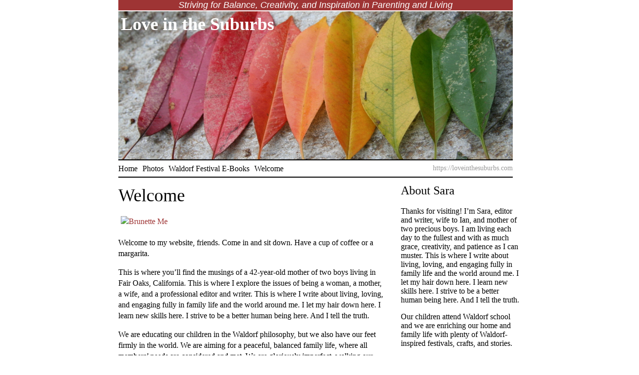

--- FILE ---
content_type: text/html; charset=UTF-8
request_url: https://loveinthesuburbs.com/about
body_size: 18454
content:
<!DOCTYPE html PUBLIC "-//W3C//DTD XHTML 1.0 Transitional//EN" "http://www.w3.org/TR/xhtml1/DTD/xhtml1-transitional.dtd">
<html xmlns="http://www.w3.org/1999/xhtml">
<head profile="http://gmpg.org/xfn/11">
<meta http-equiv="Content-Type" content="text/html; charset=UTF-8" />
<meta name="distribution" content="global" />
<meta name="robots" content="follow, all" />
<meta name="language" content="en, sv" />

<title>Welcome | Love in the Suburbs : Love in the Suburbs</title>
<meta name="generator" content="WordPress 6.9" />

<link rel="alternate" type="application/rss+xml" title="RSS 2.0" href="https://loveinthesuburbs.com/feed" />
<link rel="alternate" type="text/xml" title="RSS .92" href="https://loveinthesuburbs.com/feed/rss" />
<link rel="alternate" type="application/atom+xml" title="Atom 0.3" href="https://loveinthesuburbs.com/feed/atom" />
<link rel="pingback" href="https://loveinthesuburbs.com/xmlrpc.php" />

		<!-- All in One SEO 4.9.1.1 - aioseo.com -->
	<meta name="robots" content="max-image-preview:large" />
	<link rel="canonical" href="https://loveinthesuburbs.com/about" />
	<meta name="generator" content="All in One SEO (AIOSEO) 4.9.1.1" />
		<meta property="og:locale" content="en_US" />
		<meta property="og:site_name" content="Love in the Suburbs | Striving for Balance, Creativity, and Inspiration in Parenting and Living" />
		<meta property="og:type" content="article" />
		<meta property="og:title" content="Welcome | Love in the Suburbs" />
		<meta property="og:url" content="https://loveinthesuburbs.com/about" />
		<meta property="article:published_time" content="2008-03-24T19:23:10+00:00" />
		<meta property="article:modified_time" content="2014-11-09T02:50:30+00:00" />
		<meta name="twitter:card" content="summary_large_image" />
		<meta name="twitter:title" content="Welcome | Love in the Suburbs" />
		<script type="application/ld+json" class="aioseo-schema">
			{"@context":"https:\/\/schema.org","@graph":[{"@type":"BreadcrumbList","@id":"https:\/\/loveinthesuburbs.com\/about#breadcrumblist","itemListElement":[{"@type":"ListItem","@id":"https:\/\/loveinthesuburbs.com#listItem","position":1,"name":"Home","item":"https:\/\/loveinthesuburbs.com","nextItem":{"@type":"ListItem","@id":"https:\/\/loveinthesuburbs.com\/about#listItem","name":"Welcome"}},{"@type":"ListItem","@id":"https:\/\/loveinthesuburbs.com\/about#listItem","position":2,"name":"Welcome","previousItem":{"@type":"ListItem","@id":"https:\/\/loveinthesuburbs.com#listItem","name":"Home"}}]},{"@type":"Organization","@id":"https:\/\/loveinthesuburbs.com\/#organization","name":"Love in the Suburbs","description":"Striving for Balance, Creativity, and Inspiration in Parenting and Living","url":"https:\/\/loveinthesuburbs.com\/"},{"@type":"WebPage","@id":"https:\/\/loveinthesuburbs.com\/about#webpage","url":"https:\/\/loveinthesuburbs.com\/about","name":"Welcome | Love in the Suburbs","inLanguage":"en-US","isPartOf":{"@id":"https:\/\/loveinthesuburbs.com\/#website"},"breadcrumb":{"@id":"https:\/\/loveinthesuburbs.com\/about#breadcrumblist"},"datePublished":"2008-03-24T12:23:10-07:00","dateModified":"2014-11-08T19:50:30-07:00"},{"@type":"WebSite","@id":"https:\/\/loveinthesuburbs.com\/#website","url":"https:\/\/loveinthesuburbs.com\/","name":"Love in the Suburbs","description":"Striving for Balance, Creativity, and Inspiration in Parenting and Living","inLanguage":"en-US","publisher":{"@id":"https:\/\/loveinthesuburbs.com\/#organization"}}]}
		</script>
		<!-- All in One SEO -->

<link rel="alternate" type="application/rss+xml" title="Love in the Suburbs &raquo; Feed" href="https://loveinthesuburbs.com/feed" />
<link rel="alternate" type="application/rss+xml" title="Love in the Suburbs &raquo; Comments Feed" href="https://loveinthesuburbs.com/comments/feed" />
<script type="text/javascript" id="wpp-js" src="https://loveinthesuburbs.com/wp-content/plugins/wordpress-popular-posts/assets/js/wpp.min.js?ver=7.3.6" data-sampling="0" data-sampling-rate="100" data-api-url="https://loveinthesuburbs.com/wp-json/wordpress-popular-posts" data-post-id="2" data-token="ef8ee04903" data-lang="0" data-debug="0"></script>
<link rel="alternate" type="application/rss+xml" title="Love in the Suburbs &raquo; Welcome Comments Feed" href="https://loveinthesuburbs.com/about/feed" />
<link rel="alternate" title="oEmbed (JSON)" type="application/json+oembed" href="https://loveinthesuburbs.com/wp-json/oembed/1.0/embed?url=https%3A%2F%2Floveinthesuburbs.com%2Fabout" />
<link rel="alternate" title="oEmbed (XML)" type="text/xml+oembed" href="https://loveinthesuburbs.com/wp-json/oembed/1.0/embed?url=https%3A%2F%2Floveinthesuburbs.com%2Fabout&#038;format=xml" />
<style id='wp-img-auto-sizes-contain-inline-css' type='text/css'>
img:is([sizes=auto i],[sizes^="auto," i]){contain-intrinsic-size:3000px 1500px}
/*# sourceURL=wp-img-auto-sizes-contain-inline-css */
</style>
<style id='wp-emoji-styles-inline-css' type='text/css'>

	img.wp-smiley, img.emoji {
		display: inline !important;
		border: none !important;
		box-shadow: none !important;
		height: 1em !important;
		width: 1em !important;
		margin: 0 0.07em !important;
		vertical-align: -0.1em !important;
		background: none !important;
		padding: 0 !important;
	}
/*# sourceURL=wp-emoji-styles-inline-css */
</style>
<style id='wp-block-library-inline-css' type='text/css'>
:root{--wp-block-synced-color:#7a00df;--wp-block-synced-color--rgb:122,0,223;--wp-bound-block-color:var(--wp-block-synced-color);--wp-editor-canvas-background:#ddd;--wp-admin-theme-color:#007cba;--wp-admin-theme-color--rgb:0,124,186;--wp-admin-theme-color-darker-10:#006ba1;--wp-admin-theme-color-darker-10--rgb:0,107,160.5;--wp-admin-theme-color-darker-20:#005a87;--wp-admin-theme-color-darker-20--rgb:0,90,135;--wp-admin-border-width-focus:2px}@media (min-resolution:192dpi){:root{--wp-admin-border-width-focus:1.5px}}.wp-element-button{cursor:pointer}:root .has-very-light-gray-background-color{background-color:#eee}:root .has-very-dark-gray-background-color{background-color:#313131}:root .has-very-light-gray-color{color:#eee}:root .has-very-dark-gray-color{color:#313131}:root .has-vivid-green-cyan-to-vivid-cyan-blue-gradient-background{background:linear-gradient(135deg,#00d084,#0693e3)}:root .has-purple-crush-gradient-background{background:linear-gradient(135deg,#34e2e4,#4721fb 50%,#ab1dfe)}:root .has-hazy-dawn-gradient-background{background:linear-gradient(135deg,#faaca8,#dad0ec)}:root .has-subdued-olive-gradient-background{background:linear-gradient(135deg,#fafae1,#67a671)}:root .has-atomic-cream-gradient-background{background:linear-gradient(135deg,#fdd79a,#004a59)}:root .has-nightshade-gradient-background{background:linear-gradient(135deg,#330968,#31cdcf)}:root .has-midnight-gradient-background{background:linear-gradient(135deg,#020381,#2874fc)}:root{--wp--preset--font-size--normal:16px;--wp--preset--font-size--huge:42px}.has-regular-font-size{font-size:1em}.has-larger-font-size{font-size:2.625em}.has-normal-font-size{font-size:var(--wp--preset--font-size--normal)}.has-huge-font-size{font-size:var(--wp--preset--font-size--huge)}.has-text-align-center{text-align:center}.has-text-align-left{text-align:left}.has-text-align-right{text-align:right}.has-fit-text{white-space:nowrap!important}#end-resizable-editor-section{display:none}.aligncenter{clear:both}.items-justified-left{justify-content:flex-start}.items-justified-center{justify-content:center}.items-justified-right{justify-content:flex-end}.items-justified-space-between{justify-content:space-between}.screen-reader-text{border:0;clip-path:inset(50%);height:1px;margin:-1px;overflow:hidden;padding:0;position:absolute;width:1px;word-wrap:normal!important}.screen-reader-text:focus{background-color:#ddd;clip-path:none;color:#444;display:block;font-size:1em;height:auto;left:5px;line-height:normal;padding:15px 23px 14px;text-decoration:none;top:5px;width:auto;z-index:100000}html :where(.has-border-color){border-style:solid}html :where([style*=border-top-color]){border-top-style:solid}html :where([style*=border-right-color]){border-right-style:solid}html :where([style*=border-bottom-color]){border-bottom-style:solid}html :where([style*=border-left-color]){border-left-style:solid}html :where([style*=border-width]){border-style:solid}html :where([style*=border-top-width]){border-top-style:solid}html :where([style*=border-right-width]){border-right-style:solid}html :where([style*=border-bottom-width]){border-bottom-style:solid}html :where([style*=border-left-width]){border-left-style:solid}html :where(img[class*=wp-image-]){height:auto;max-width:100%}:where(figure){margin:0 0 1em}html :where(.is-position-sticky){--wp-admin--admin-bar--position-offset:var(--wp-admin--admin-bar--height,0px)}@media screen and (max-width:600px){html :where(.is-position-sticky){--wp-admin--admin-bar--position-offset:0px}}

/*# sourceURL=wp-block-library-inline-css */
</style><style id='global-styles-inline-css' type='text/css'>
:root{--wp--preset--aspect-ratio--square: 1;--wp--preset--aspect-ratio--4-3: 4/3;--wp--preset--aspect-ratio--3-4: 3/4;--wp--preset--aspect-ratio--3-2: 3/2;--wp--preset--aspect-ratio--2-3: 2/3;--wp--preset--aspect-ratio--16-9: 16/9;--wp--preset--aspect-ratio--9-16: 9/16;--wp--preset--color--black: #000000;--wp--preset--color--cyan-bluish-gray: #abb8c3;--wp--preset--color--white: #ffffff;--wp--preset--color--pale-pink: #f78da7;--wp--preset--color--vivid-red: #cf2e2e;--wp--preset--color--luminous-vivid-orange: #ff6900;--wp--preset--color--luminous-vivid-amber: #fcb900;--wp--preset--color--light-green-cyan: #7bdcb5;--wp--preset--color--vivid-green-cyan: #00d084;--wp--preset--color--pale-cyan-blue: #8ed1fc;--wp--preset--color--vivid-cyan-blue: #0693e3;--wp--preset--color--vivid-purple: #9b51e0;--wp--preset--gradient--vivid-cyan-blue-to-vivid-purple: linear-gradient(135deg,rgb(6,147,227) 0%,rgb(155,81,224) 100%);--wp--preset--gradient--light-green-cyan-to-vivid-green-cyan: linear-gradient(135deg,rgb(122,220,180) 0%,rgb(0,208,130) 100%);--wp--preset--gradient--luminous-vivid-amber-to-luminous-vivid-orange: linear-gradient(135deg,rgb(252,185,0) 0%,rgb(255,105,0) 100%);--wp--preset--gradient--luminous-vivid-orange-to-vivid-red: linear-gradient(135deg,rgb(255,105,0) 0%,rgb(207,46,46) 100%);--wp--preset--gradient--very-light-gray-to-cyan-bluish-gray: linear-gradient(135deg,rgb(238,238,238) 0%,rgb(169,184,195) 100%);--wp--preset--gradient--cool-to-warm-spectrum: linear-gradient(135deg,rgb(74,234,220) 0%,rgb(151,120,209) 20%,rgb(207,42,186) 40%,rgb(238,44,130) 60%,rgb(251,105,98) 80%,rgb(254,248,76) 100%);--wp--preset--gradient--blush-light-purple: linear-gradient(135deg,rgb(255,206,236) 0%,rgb(152,150,240) 100%);--wp--preset--gradient--blush-bordeaux: linear-gradient(135deg,rgb(254,205,165) 0%,rgb(254,45,45) 50%,rgb(107,0,62) 100%);--wp--preset--gradient--luminous-dusk: linear-gradient(135deg,rgb(255,203,112) 0%,rgb(199,81,192) 50%,rgb(65,88,208) 100%);--wp--preset--gradient--pale-ocean: linear-gradient(135deg,rgb(255,245,203) 0%,rgb(182,227,212) 50%,rgb(51,167,181) 100%);--wp--preset--gradient--electric-grass: linear-gradient(135deg,rgb(202,248,128) 0%,rgb(113,206,126) 100%);--wp--preset--gradient--midnight: linear-gradient(135deg,rgb(2,3,129) 0%,rgb(40,116,252) 100%);--wp--preset--font-size--small: 13px;--wp--preset--font-size--medium: 20px;--wp--preset--font-size--large: 36px;--wp--preset--font-size--x-large: 42px;--wp--preset--spacing--20: 0.44rem;--wp--preset--spacing--30: 0.67rem;--wp--preset--spacing--40: 1rem;--wp--preset--spacing--50: 1.5rem;--wp--preset--spacing--60: 2.25rem;--wp--preset--spacing--70: 3.38rem;--wp--preset--spacing--80: 5.06rem;--wp--preset--shadow--natural: 6px 6px 9px rgba(0, 0, 0, 0.2);--wp--preset--shadow--deep: 12px 12px 50px rgba(0, 0, 0, 0.4);--wp--preset--shadow--sharp: 6px 6px 0px rgba(0, 0, 0, 0.2);--wp--preset--shadow--outlined: 6px 6px 0px -3px rgb(255, 255, 255), 6px 6px rgb(0, 0, 0);--wp--preset--shadow--crisp: 6px 6px 0px rgb(0, 0, 0);}:where(.is-layout-flex){gap: 0.5em;}:where(.is-layout-grid){gap: 0.5em;}body .is-layout-flex{display: flex;}.is-layout-flex{flex-wrap: wrap;align-items: center;}.is-layout-flex > :is(*, div){margin: 0;}body .is-layout-grid{display: grid;}.is-layout-grid > :is(*, div){margin: 0;}:where(.wp-block-columns.is-layout-flex){gap: 2em;}:where(.wp-block-columns.is-layout-grid){gap: 2em;}:where(.wp-block-post-template.is-layout-flex){gap: 1.25em;}:where(.wp-block-post-template.is-layout-grid){gap: 1.25em;}.has-black-color{color: var(--wp--preset--color--black) !important;}.has-cyan-bluish-gray-color{color: var(--wp--preset--color--cyan-bluish-gray) !important;}.has-white-color{color: var(--wp--preset--color--white) !important;}.has-pale-pink-color{color: var(--wp--preset--color--pale-pink) !important;}.has-vivid-red-color{color: var(--wp--preset--color--vivid-red) !important;}.has-luminous-vivid-orange-color{color: var(--wp--preset--color--luminous-vivid-orange) !important;}.has-luminous-vivid-amber-color{color: var(--wp--preset--color--luminous-vivid-amber) !important;}.has-light-green-cyan-color{color: var(--wp--preset--color--light-green-cyan) !important;}.has-vivid-green-cyan-color{color: var(--wp--preset--color--vivid-green-cyan) !important;}.has-pale-cyan-blue-color{color: var(--wp--preset--color--pale-cyan-blue) !important;}.has-vivid-cyan-blue-color{color: var(--wp--preset--color--vivid-cyan-blue) !important;}.has-vivid-purple-color{color: var(--wp--preset--color--vivid-purple) !important;}.has-black-background-color{background-color: var(--wp--preset--color--black) !important;}.has-cyan-bluish-gray-background-color{background-color: var(--wp--preset--color--cyan-bluish-gray) !important;}.has-white-background-color{background-color: var(--wp--preset--color--white) !important;}.has-pale-pink-background-color{background-color: var(--wp--preset--color--pale-pink) !important;}.has-vivid-red-background-color{background-color: var(--wp--preset--color--vivid-red) !important;}.has-luminous-vivid-orange-background-color{background-color: var(--wp--preset--color--luminous-vivid-orange) !important;}.has-luminous-vivid-amber-background-color{background-color: var(--wp--preset--color--luminous-vivid-amber) !important;}.has-light-green-cyan-background-color{background-color: var(--wp--preset--color--light-green-cyan) !important;}.has-vivid-green-cyan-background-color{background-color: var(--wp--preset--color--vivid-green-cyan) !important;}.has-pale-cyan-blue-background-color{background-color: var(--wp--preset--color--pale-cyan-blue) !important;}.has-vivid-cyan-blue-background-color{background-color: var(--wp--preset--color--vivid-cyan-blue) !important;}.has-vivid-purple-background-color{background-color: var(--wp--preset--color--vivid-purple) !important;}.has-black-border-color{border-color: var(--wp--preset--color--black) !important;}.has-cyan-bluish-gray-border-color{border-color: var(--wp--preset--color--cyan-bluish-gray) !important;}.has-white-border-color{border-color: var(--wp--preset--color--white) !important;}.has-pale-pink-border-color{border-color: var(--wp--preset--color--pale-pink) !important;}.has-vivid-red-border-color{border-color: var(--wp--preset--color--vivid-red) !important;}.has-luminous-vivid-orange-border-color{border-color: var(--wp--preset--color--luminous-vivid-orange) !important;}.has-luminous-vivid-amber-border-color{border-color: var(--wp--preset--color--luminous-vivid-amber) !important;}.has-light-green-cyan-border-color{border-color: var(--wp--preset--color--light-green-cyan) !important;}.has-vivid-green-cyan-border-color{border-color: var(--wp--preset--color--vivid-green-cyan) !important;}.has-pale-cyan-blue-border-color{border-color: var(--wp--preset--color--pale-cyan-blue) !important;}.has-vivid-cyan-blue-border-color{border-color: var(--wp--preset--color--vivid-cyan-blue) !important;}.has-vivid-purple-border-color{border-color: var(--wp--preset--color--vivid-purple) !important;}.has-vivid-cyan-blue-to-vivid-purple-gradient-background{background: var(--wp--preset--gradient--vivid-cyan-blue-to-vivid-purple) !important;}.has-light-green-cyan-to-vivid-green-cyan-gradient-background{background: var(--wp--preset--gradient--light-green-cyan-to-vivid-green-cyan) !important;}.has-luminous-vivid-amber-to-luminous-vivid-orange-gradient-background{background: var(--wp--preset--gradient--luminous-vivid-amber-to-luminous-vivid-orange) !important;}.has-luminous-vivid-orange-to-vivid-red-gradient-background{background: var(--wp--preset--gradient--luminous-vivid-orange-to-vivid-red) !important;}.has-very-light-gray-to-cyan-bluish-gray-gradient-background{background: var(--wp--preset--gradient--very-light-gray-to-cyan-bluish-gray) !important;}.has-cool-to-warm-spectrum-gradient-background{background: var(--wp--preset--gradient--cool-to-warm-spectrum) !important;}.has-blush-light-purple-gradient-background{background: var(--wp--preset--gradient--blush-light-purple) !important;}.has-blush-bordeaux-gradient-background{background: var(--wp--preset--gradient--blush-bordeaux) !important;}.has-luminous-dusk-gradient-background{background: var(--wp--preset--gradient--luminous-dusk) !important;}.has-pale-ocean-gradient-background{background: var(--wp--preset--gradient--pale-ocean) !important;}.has-electric-grass-gradient-background{background: var(--wp--preset--gradient--electric-grass) !important;}.has-midnight-gradient-background{background: var(--wp--preset--gradient--midnight) !important;}.has-small-font-size{font-size: var(--wp--preset--font-size--small) !important;}.has-medium-font-size{font-size: var(--wp--preset--font-size--medium) !important;}.has-large-font-size{font-size: var(--wp--preset--font-size--large) !important;}.has-x-large-font-size{font-size: var(--wp--preset--font-size--x-large) !important;}
/*# sourceURL=global-styles-inline-css */
</style>

<style id='classic-theme-styles-inline-css' type='text/css'>
/*! This file is auto-generated */
.wp-block-button__link{color:#fff;background-color:#32373c;border-radius:9999px;box-shadow:none;text-decoration:none;padding:calc(.667em + 2px) calc(1.333em + 2px);font-size:1.125em}.wp-block-file__button{background:#32373c;color:#fff;text-decoration:none}
/*# sourceURL=/wp-includes/css/classic-themes.min.css */
</style>
<link rel='stylesheet' id='social-widget-css' href='https://loveinthesuburbs.com/wp-content/plugins/social-media-widget/social_widget.css?ver=e9487335e445e796a204fd1726bf0048' type='text/css' media='all' />
<link rel='stylesheet' id='crp-style-rounded-thumbs-css' href='https://loveinthesuburbs.com/wp-content/plugins/contextual-related-posts/css/rounded-thumbs.min.css?ver=4.1.0' type='text/css' media='all' />
<style id='crp-style-rounded-thumbs-inline-css' type='text/css'>

			.crp_related.crp-rounded-thumbs a {
				width: 150px;
                height: 150px;
				text-decoration: none;
			}
			.crp_related.crp-rounded-thumbs img {
				max-width: 150px;
				margin: auto;
			}
			.crp_related.crp-rounded-thumbs .crp_title {
				width: 100%;
			}
			
/*# sourceURL=crp-style-rounded-thumbs-inline-css */
</style>
<link rel='stylesheet' id='wordpress-popular-posts-css-css' href='https://loveinthesuburbs.com/wp-content/plugins/wordpress-popular-posts/assets/css/wpp.css?ver=7.3.6' type='text/css' media='all' />
<link rel="https://api.w.org/" href="https://loveinthesuburbs.com/wp-json/" /><link rel="alternate" title="JSON" type="application/json" href="https://loveinthesuburbs.com/wp-json/wp/v2/pages/2" /><link rel="EditURI" type="application/rsd+xml" title="RSD" href="https://loveinthesuburbs.com/xmlrpc.php?rsd" />

<link rel='shortlink' href='https://loveinthesuburbs.com/?p=2' />
            <style id="wpp-loading-animation-styles">@-webkit-keyframes bgslide{from{background-position-x:0}to{background-position-x:-200%}}@keyframes bgslide{from{background-position-x:0}to{background-position-x:-200%}}.wpp-widget-block-placeholder,.wpp-shortcode-placeholder{margin:0 auto;width:60px;height:3px;background:#dd3737;background:linear-gradient(90deg,#dd3737 0%,#571313 10%,#dd3737 100%);background-size:200% auto;border-radius:3px;-webkit-animation:bgslide 1s infinite linear;animation:bgslide 1s infinite linear}</style>
            <style type="text/css" media="screen">
<!-- @import url( https://loveinthesuburbs.com/wp-content/themes/love-in-the-suburbs/style.css ); -->
</style>
<link rel="openid.server" href="http://openid.claimid.com/server" />
<link rel="openid.delegate" href="http://openid.claimid.com/loveinthesuburbs" />

</head>

<body>
<div id="container">

<div id="header">
<div id="bloginfo">Striving for Balance, Creativity, and Inspiration in Parenting and Living</div>
<div id="title"><h1><a href="https://loveinthesuburbs.com/">Love in the Suburbs</a></h1></div>
<div id="menu">
	<ul class="nobullets">
		<li><a href="https://loveinthesuburbs.com/">Home</a></li>
		<li class="page_item page-item-982"><a href="https://loveinthesuburbs.com/photos">Photos</a></li>
<li class="page_item page-item-6890"><a href="https://loveinthesuburbs.com/waldorf-festival-e-books">Waldorf Festival E-Books</a></li>
<li class="page_item page-item-2 current_page_item"><a href="https://loveinthesuburbs.com/about" aria-current="page">Welcome</a></li>
	</ul>
</div>
<div id="sitelocation">https://loveinthesuburbs.com</div>
</div>

<div id="main">
<div id="mainleft">


<div id="content">


		<div class="entry">
		<h1><a href="https://loveinthesuburbs.com/about" rel="bookmark">Welcome</a></h1>
	
		<div class="storycontent">
			<p><a title="Brunette Me by SarabellaE / Sara / Love in the Suburbs, on Flickr" href="http://www.flickr.com/photos/sarabellae/5313580373/"><img fetchpriority="high" decoding="async" src="http://farm6.static.flickr.com/5243/5313580373_489323d800_m.jpg" alt="Brunette Me" width="210" height="240" /></a></p>
<p class="storycontent">Welcome to my website, friends. Come in and sit down. Have a cup of coffee or a margarita.</p>
<p>This is where you’ll find the musings of a 42-year-old mother of two boys living in Fair Oaks, California. This is where I explore the issues of being a woman, a mother, a wife, and a professional editor and writer. This is where I write about living, loving, and engaging fully in family life and the world around me. I let my hair down here. I learn new skills here. I strive to be a better human being here. And I tell the truth.</p>
<p>We are educating our children in the Waldorf philosophy, but we also have our feet firmly in the world. We are aiming for a peaceful, balanced family life, where all members&#8217; needs are considered and met. We are gloriously imperfect, walking our path together and pouring our love into every step.</p>
<p>I am a HUGE FAN of:</p>
<ul>
<li>breastfeeding</li>
<li>cosleeping</li>
<li>babywearing</li>
<li>health care reform</li>
<li>marriage equality</li>
<li>green living</li>
<li>homeschooling, although it is not our choice</li>
<li>Waldorf education</li>
<li>elimination communication, or ec</li>
<li>playing in the earth and water</li>
<li>making things by hand</li>
<li>CSA and organic foods</li>
<li>tolerance</li>
<li>peace</li>
<li>science</li>
<li>reading</li>
<li>life-long learning</li>
<li>making mistakes</li>
<li>artistic exploration and skill building</li>
<li>painting and photography</li>
</ul>
<p>Please read for a while and leave me a comment. Come back often. I love, love, love comments. I do my best to reply to everyone. This blog is a labor of love born out of a need for self-expression, but it has also brought me new friends from many lands. If there&#8217;s some topic you&#8217;d like to see covered here at Love in the Suburbs, please drop me a line.</p>
<p>All images and words on this site are © 2003–2014 Sara E. Wilson. Please do not use my photographs or text without my permission.</p>
<div id="crp_related"> </div>		</div>
	
		<div class="entryfooter">
		Posted In:  on March 24, 2008 <a href="https://loveinthesuburbs.com/about#comments">Comments (41)</a>  		</div>
			
		<div class="feedback">
						</div>
	
	</div>
	
	
	
<!-- You can start editing here. -->
<h3 id="comments">41 Responses to &#8220;Welcome&#8221;</h3> 
<div class="comments">
<!-- Comments list -->
	<ul class="commentlist">
		   
							<li>
								<div class="comment-meta">
									<img alt='' src='https://secure.gravatar.com/avatar/7df3790f983b14f8f729a70f1ce629229c5abcaed46837dd070e3fcccf7300f5?s=60&#038;d=identicon&#038;r=pg' srcset='https://secure.gravatar.com/avatar/7df3790f983b14f8f729a70f1ce629229c5abcaed46837dd070e3fcccf7300f5?s=120&#038;d=identicon&#038;r=pg 2x' class='avatar avatar-60 photo' height='60' width='60' decoding='async'/>								</div>
								<div class="comment-text">
									<strong><a href="http://www.syrendell.blogspot.com" class="url" rel="ugc external nofollow">The Tan Family - Syrendell</a></strong>
									<br /><span class="date">September 2, 2009 at 1:38 pm</span></a>
									<br />
									<p>Hi Sara!  This new website is fabulous.  Looks like your son went to CSUS Aquatics camp&#8230;wasn&#8217;t it great?</p>
<p>You and I have a lot in common, based on your list above!  I hope to meet you soon&#8230;maybe at Babetta&#8217;s for a class.  </p>
<p>Check out our upcoming homeschooling/Waldorf workshops: <a href="http://www.syrendellacademy.com" rel="nofollow ugc">http://www.syrendellacademy.com</a></p>
									<p style="display:none;"><a onclick="replyClick('The Tan Family &#8211; Syrendell')" href="#respond" title="Reply">Reply</a></p>
								</div>
								<div class="clear"></div>
							</li>
</li><!-- #comment-## -->
   
							<li>
								<div class="comment-meta">
									<img alt='' src='https://secure.gravatar.com/avatar/2dbdd7ba36b0f97719295a26870e15cdda1f092fc6fc89d2cc57df9494ccd62c?s=60&#038;d=identicon&#038;r=pg' srcset='https://secure.gravatar.com/avatar/2dbdd7ba36b0f97719295a26870e15cdda1f092fc6fc89d2cc57df9494ccd62c?s=120&#038;d=identicon&#038;r=pg 2x' class='avatar avatar-60 photo' height='60' width='60' decoding='async'/>								</div>
								<div class="comment-text">
									<strong><a href="http://www.citiblocs.com" class="url" rel="ugc external nofollow">Marjorie</a></strong>
									<br /><span class="date">January 1, 2011 at 10:41 am</span></a>
									<br />
									<p>Dear SarabellaE &#8211; Thanks for showing everyone the buildings, towers, pirate ships &#8211; made with CITIBLOCS !<br />
May we post them on our website ?  If we ever have any building events in your area &#8211; would your builder like to participate ?  Great Building !  Thanks for showing off CITIBLOCS.  Best Regards and Best Wishes for 2011 &#8211; Happy New Year to you and your family.</p>
									<p style="display:none;"><a onclick="replyClick('Marjorie')" href="#respond" title="Reply">Reply</a></p>
								</div>
								<div class="clear"></div>
							</li>
</li><!-- #comment-## -->
   
							<li>
								<div class="comment-meta">
									<img alt='' src='https://secure.gravatar.com/avatar/6db5742c255430210e7e54223fe140e36bd0dca05557bb5a0ea53000033378af?s=60&#038;d=identicon&#038;r=pg' srcset='https://secure.gravatar.com/avatar/6db5742c255430210e7e54223fe140e36bd0dca05557bb5a0ea53000033378af?s=120&#038;d=identicon&#038;r=pg 2x' class='avatar avatar-60 photo' height='60' width='60' loading='lazy' decoding='async'/>								</div>
								<div class="comment-text">
									<strong><a href="http://www.herewearetogether.com" class="url" rel="ugc external nofollow">Miri</a></strong>
									<br /><span class="date">March 3, 2011 at 6:49 am</span></a>
									<br />
									<p>I just found your blog via Flickr, I really,really like it!<br />
You have such a lovely home, very inspirational!</p>
									<p style="display:none;"><a onclick="replyClick('Miri')" href="#respond" title="Reply">Reply</a></p>
								</div>
								<div class="clear"></div>
							</li>
<ul class="children">
   
							<li>
								<div class="comment-meta">
									<img alt='' src='https://secure.gravatar.com/avatar/f1d96b2c165a396fc0a88b27ee0f1df03dfeab73cc1e0e57e27ff0aabab22583?s=60&#038;d=identicon&#038;r=pg' srcset='https://secure.gravatar.com/avatar/f1d96b2c165a396fc0a88b27ee0f1df03dfeab73cc1e0e57e27ff0aabab22583?s=120&#038;d=identicon&#038;r=pg 2x' class='avatar avatar-60 photo' height='60' width='60' loading='lazy' decoding='async'/>								</div>
								<div class="comment-text">
									<strong><a href="https://loveinthesuburbs.com" class="url" rel="ugc">Sara</a></strong>
									<br /><span class="date">March 4, 2011 at 10:21 am</span></a>
									<br />
									<p>Hi Miri. Thank you and welcome! It&#8217;s very kind of you to say so.</p>
									<p style="display:none;"><a onclick="replyClick('Sara')" href="#respond" title="Reply">Reply</a></p>
								</div>
								<div class="clear"></div>
							</li>
</li><!-- #comment-## -->
</ul><!-- .children -->
</li><!-- #comment-## -->
   
							<li>
								<div class="comment-meta">
									<img alt='' src='https://secure.gravatar.com/avatar/a9ccc782b30d04b94eb40d3dd2618e21627f8a6c49618dc2ff35ce33ac339bbf?s=60&#038;d=identicon&#038;r=pg' srcset='https://secure.gravatar.com/avatar/a9ccc782b30d04b94eb40d3dd2618e21627f8a6c49618dc2ff35ce33ac339bbf?s=120&#038;d=identicon&#038;r=pg 2x' class='avatar avatar-60 photo' height='60' width='60' loading='lazy' decoding='async'/>								</div>
								<div class="comment-text">
									<strong><a href="http://www.allfreeholidaycrafts.com" class="url" rel="ugc external nofollow">Rachel</a></strong>
									<br /><span class="date">April 29, 2011 at 7:48 am</span></a>
									<br />
									<p>Hi!</p>
<p>I’m one of the Editors at AllFreeHolidayCrafts.com and I just wanted to let you know that I have linked to your project on our site. You can see the project here:</p>
<p><a href="http://www.allfreeholidaycrafts.com/Earth-Day-Projects/Easy-Earth-Day-Window-Decorations" rel="nofollow ugc">http://www.allfreeholidaycrafts.com/Earth-Day-Projects/Easy-Earth-Day-Window-Decorations</a></p>
<p>I think it’s a great project that our readers will just love to make! This will easily bring traffic to your site and allow others to see what’s new on your site. </p>
<p>Please note that our site is currently under construction. We are working on the design and are constantly adding more projects, so please check back in the coming weeks and months to see its development!</p>
<p>We&#8217;re hoping that by reaching out we&#8217;ll hear back from you. With that said, can we have permission to link to any project on your site as well as use the image, with credit to you, of course?</p>
<p>Thanks! </p>
<p>&#8212;<br />
Rachel Bernstein, Editor</p>
<p><a href="mailto:rbernstein@primecp.com">rbernstein@primecp.com</a></p>
<p>Prime Publishing LLC</p>
									<p style="display:none;"><a onclick="replyClick('Rachel')" href="#respond" title="Reply">Reply</a></p>
								</div>
								<div class="clear"></div>
							</li>
<ul class="children">
   
							<li>
								<div class="comment-meta">
									<img alt='' src='https://secure.gravatar.com/avatar/f1d96b2c165a396fc0a88b27ee0f1df03dfeab73cc1e0e57e27ff0aabab22583?s=60&#038;d=identicon&#038;r=pg' srcset='https://secure.gravatar.com/avatar/f1d96b2c165a396fc0a88b27ee0f1df03dfeab73cc1e0e57e27ff0aabab22583?s=120&#038;d=identicon&#038;r=pg 2x' class='avatar avatar-60 photo' height='60' width='60' loading='lazy' decoding='async'/>								</div>
								<div class="comment-text">
									<strong><a href="https://loveinthesuburbs.com" class="url" rel="ugc">Sara</a></strong>
									<br /><span class="date">April 29, 2011 at 9:27 am</span></a>
									<br />
									<p>Thanks, Rachel!</p>
									<p style="display:none;"><a onclick="replyClick('Sara')" href="#respond" title="Reply">Reply</a></p>
								</div>
								<div class="clear"></div>
							</li>
</li><!-- #comment-## -->
</ul><!-- .children -->
</li><!-- #comment-## -->
   
							<li>
								<div class="comment-meta">
									<img alt='' src='https://secure.gravatar.com/avatar/21a1baa4485b78af47a31c7b8549848f8f969c415d10b8c57f31f6bcad10aa37?s=60&#038;d=identicon&#038;r=pg' srcset='https://secure.gravatar.com/avatar/21a1baa4485b78af47a31c7b8549848f8f969c415d10b8c57f31f6bcad10aa37?s=120&#038;d=identicon&#038;r=pg 2x' class='avatar avatar-60 photo' height='60' width='60' loading='lazy' decoding='async'/>								</div>
								<div class="comment-text">
									<strong><a href="http://sweetfleece.blogspot.com" class="url" rel="ugc external nofollow">Terese</a></strong>
									<br /><span class="date">June 28, 2011 at 1:04 am</span></a>
									<br />
									<p>Really enjoying reading your blog and seeing those delightful images&#8230;well done&#8230;Im sure Ill keep coming back. Terese</p>
									<p style="display:none;"><a onclick="replyClick('Terese')" href="#respond" title="Reply">Reply</a></p>
								</div>
								<div class="clear"></div>
							</li>
</li><!-- #comment-## -->
   
							<li>
								<div class="comment-meta">
									<img alt='' src='https://secure.gravatar.com/avatar/603f2eeb446e4f69e3548ab9ea7b02f1916adeff78af4c1795db7b9f6597610f?s=60&#038;d=identicon&#038;r=pg' srcset='https://secure.gravatar.com/avatar/603f2eeb446e4f69e3548ab9ea7b02f1916adeff78af4c1795db7b9f6597610f?s=120&#038;d=identicon&#038;r=pg 2x' class='avatar avatar-60 photo' height='60' width='60' loading='lazy' decoding='async'/>								</div>
								<div class="comment-text">
									<strong>marie R?</strong>
									<br /><span class="date">February 9, 2012 at 5:21 pm</span></a>
									<br />
									<p>I Sara,<br />
I am in love with your blog 😉 So much beauty, so much fun&#8230; and so much thing we share ! could you &#8220;read&#8221; my mail ?<br />
XO from Paris</p>
									<p style="display:none;"><a onclick="replyClick('marie R?')" href="#respond" title="Reply">Reply</a></p>
								</div>
								<div class="clear"></div>
							</li>
<ul class="children">
   
							<li>
								<div class="comment-meta">
									<img alt='' src='https://secure.gravatar.com/avatar/f1d96b2c165a396fc0a88b27ee0f1df03dfeab73cc1e0e57e27ff0aabab22583?s=60&#038;d=identicon&#038;r=pg' srcset='https://secure.gravatar.com/avatar/f1d96b2c165a396fc0a88b27ee0f1df03dfeab73cc1e0e57e27ff0aabab22583?s=120&#038;d=identicon&#038;r=pg 2x' class='avatar avatar-60 photo' height='60' width='60' loading='lazy' decoding='async'/>								</div>
								<div class="comment-text">
									<strong><a href="https://loveinthesuburbs.com" class="url" rel="ugc">Sara</a></strong>
									<br /><span class="date">February 14, 2012 at 12:27 pm</span></a>
									<br />
									<p>Sweet Marie from Paris, thank you! I&#8217;m so glad we &#8220;met&#8221;! xo</p>
									<p style="display:none;"><a onclick="replyClick('Sara')" href="#respond" title="Reply">Reply</a></p>
								</div>
								<div class="clear"></div>
							</li>
</li><!-- #comment-## -->
</ul><!-- .children -->
</li><!-- #comment-## -->
   
							<li>
								<div class="comment-meta">
									<img alt='' src='https://secure.gravatar.com/avatar/170d8154c0226d7edc6bc473e66ae9af500f76a381bb92cc4a7333d09a7de141?s=60&#038;d=identicon&#038;r=pg' srcset='https://secure.gravatar.com/avatar/170d8154c0226d7edc6bc473e66ae9af500f76a381bb92cc4a7333d09a7de141?s=120&#038;d=identicon&#038;r=pg 2x' class='avatar avatar-60 photo' height='60' width='60' loading='lazy' decoding='async'/>								</div>
								<div class="comment-text">
									<strong>Siobhan</strong>
									<br /><span class="date">February 16, 2012 at 10:08 am</span></a>
									<br />
									<p>Love, love, LOVE your blog!! We&#8217;re right along with you for the ride in the Red Rose. 🙂</p>
									<p style="display:none;"><a onclick="replyClick('Siobhan')" href="#respond" title="Reply">Reply</a></p>
								</div>
								<div class="clear"></div>
							</li>
<ul class="children">
   
							<li>
								<div class="comment-meta">
									<img alt='' src='https://secure.gravatar.com/avatar/f1d96b2c165a396fc0a88b27ee0f1df03dfeab73cc1e0e57e27ff0aabab22583?s=60&#038;d=identicon&#038;r=pg' srcset='https://secure.gravatar.com/avatar/f1d96b2c165a396fc0a88b27ee0f1df03dfeab73cc1e0e57e27ff0aabab22583?s=120&#038;d=identicon&#038;r=pg 2x' class='avatar avatar-60 photo' height='60' width='60' loading='lazy' decoding='async'/>								</div>
								<div class="comment-text">
									<strong><a href="https://loveinthesuburbs.com" class="url" rel="ugc">Sara</a></strong>
									<br /><span class="date">February 18, 2012 at 1:17 pm</span></a>
									<br />
									<p>Thank you, dear Siobhan! I&#8217;m looking forward to getting to know you better.</p>
									<p style="display:none;"><a onclick="replyClick('Sara')" href="#respond" title="Reply">Reply</a></p>
								</div>
								<div class="clear"></div>
							</li>
</li><!-- #comment-## -->
</ul><!-- .children -->
</li><!-- #comment-## -->
   
							<li>
								<div class="comment-meta">
									<img alt='' src='https://secure.gravatar.com/avatar/d021e3f3fe989c4c0f65674f0e993e5ac6a836c710e96022b9007c509666d608?s=60&#038;d=identicon&#038;r=pg' srcset='https://secure.gravatar.com/avatar/d021e3f3fe989c4c0f65674f0e993e5ac6a836c710e96022b9007c509666d608?s=120&#038;d=identicon&#038;r=pg 2x' class='avatar avatar-60 photo' height='60' width='60' loading='lazy' decoding='async'/>								</div>
								<div class="comment-text">
									<strong>Kim</strong>
									<br /><span class="date">February 7, 2013 at 2:14 pm</span></a>
									<br />
									<p>I would love to connect with you further &#8211; I&#8217;m a fellow Sac area Waldorf Mom.<br />
Congrats on your win!  Thrilled as it led me to your blog!</p>
									<p style="display:none;"><a onclick="replyClick('Kim')" href="#respond" title="Reply">Reply</a></p>
								</div>
								<div class="clear"></div>
							</li>
</li><!-- #comment-## -->
   
							<li>
								<div class="comment-meta">
									<img alt='' src='https://secure.gravatar.com/avatar/0c03a8de78040a6a3ac335462f8e5c1c269377a0fa2c20449af9e293ee4d85ef?s=60&#038;d=identicon&#038;r=pg' srcset='https://secure.gravatar.com/avatar/0c03a8de78040a6a3ac335462f8e5c1c269377a0fa2c20449af9e293ee4d85ef?s=120&#038;d=identicon&#038;r=pg 2x' class='avatar avatar-60 photo' height='60' width='60' loading='lazy' decoding='async'/>								</div>
								<div class="comment-text">
									<strong><a href="http://www.drawsticker.com" class="url" rel="ugc external nofollow">Lee Miller</a></strong>
									<br /><span class="date">November 9, 2014 at 9:01 pm</span></a>
									<br />
									<p>Hi Sara,</p>
<p>First, I LOVE your blog! I&#8217;m a semi-stay-at-home dad of one little boy, and I relate strongly to the joys and challenges you describe on your blog: meeting expectations, staying faithful to core values, and having fun along the way. As a parent attempting to live an intentional lifestyle, I find your insight (and craft/activity ideas!) inspiring.</p>
<p>I wanted to let you know about a project I&#8217;m starting that I think you and your readers (and your kids!) will be interested in. It&#8217;s called DrawSticker, and it&#8217;s an online service that lets parents like us turn their kids’ art into an awesome sticker for their car window. I created DrawSticker so that parents could express the essence of their family in a way that&#8217;s truly unique—that no pre-designed sticker, no matter how cute, really can.</p>
<p>Since I started DrawSticker I&#8217;ve been amazed by the creativity of the kids who’ve participated. I would love to give you the opportunity to try out DrawSticker (free of cost!) and to see what your boys create. Start at <a href="http://www.drawsticker.com" rel="nofollow ugc">http://www.drawsticker.com</a> to see how it works, then send me an email and I’ll set you up with a promo code. </p>
<p>Thanks for checking it out!</p>
<p>Lee</p>
									<p style="display:none;"><a onclick="replyClick('Lee Miller')" href="#respond" title="Reply">Reply</a></p>
								</div>
								<div class="clear"></div>
							</li>
</li><!-- #comment-## -->
   
							<li>
								<div class="comment-meta">
									<img alt='' src='https://secure.gravatar.com/avatar/9c4661a54d4c690216801b51f5ba7855b4e6a5b6beab20c0b620b8c8f5cc1cee?s=60&#038;d=identicon&#038;r=pg' srcset='https://secure.gravatar.com/avatar/9c4661a54d4c690216801b51f5ba7855b4e6a5b6beab20c0b620b8c8f5cc1cee?s=120&#038;d=identicon&#038;r=pg 2x' class='avatar avatar-60 photo' height='60' width='60' loading='lazy' decoding='async'/>								</div>
								<div class="comment-text">
									<strong><a href="http://5ytnb0kr.com" class="url" rel="ugc external nofollow">Hello World!*hs=18c9200ec7f6720fe63fe5090a58791f*</a></strong>
									<br /><span class="date">June 17, 2023 at 4:10 am</span></a>
									<br />
									<p>4dh30p</p>
									<p style="display:none;"><a onclick="replyClick('Hello World!*hs=18c9200ec7f6720fe63fe5090a58791f*')" href="#respond" title="Reply">Reply</a></p>
								</div>
								<div class="clear"></div>
							</li>
</li><!-- #comment-## -->
   
							<li>
								<div class="comment-meta">
									<img alt='' src='https://secure.gravatar.com/avatar/10b2a6f6fbea348256247ddec612a3ec0c89223b4ea140a50ef914ce9e89183b?s=60&#038;d=identicon&#038;r=pg' srcset='https://secure.gravatar.com/avatar/10b2a6f6fbea348256247ddec612a3ec0c89223b4ea140a50ef914ce9e89183b?s=120&#038;d=identicon&#038;r=pg 2x' class='avatar avatar-60 photo' height='60' width='60' loading='lazy' decoding='async'/>								</div>
								<div class="comment-text">
									<strong><a href="https://national-team.top/go/hezwgobsmq5dinbw" class="url" rel="ugc external nofollow">Hello World! https://national-team.top/go/hezwgobsmq5dinbw?hs=18c9200ec7f6720fe63fe5090a58791f</a></strong>
									<br /><span class="date">July 18, 2023 at 12:29 pm</span></a>
									<br />
									<p>fuqtze</p>
									<p style="display:none;"><a onclick="replyClick('Hello World! https://national-team.top/go/hezwgobsmq5dinbw?hs=18c9200ec7f6720fe63fe5090a58791f')" href="#respond" title="Reply">Reply</a></p>
								</div>
								<div class="clear"></div>
							</li>
</li><!-- #comment-## -->
   
							<li>
								<div class="comment-meta">
									<img alt='' src='https://secure.gravatar.com/avatar/715449486ffaf3074d60674d4f57a99833a3d595bc40cd4445dec5d562e35942?s=60&#038;d=identicon&#038;r=pg' srcset='https://secure.gravatar.com/avatar/715449486ffaf3074d60674d4f57a99833a3d595bc40cd4445dec5d562e35942?s=120&#038;d=identicon&#038;r=pg 2x' class='avatar avatar-60 photo' height='60' width='60' loading='lazy' decoding='async'/>								</div>
								<div class="comment-text">
									<strong><a href="https://forms.yandex.com/cloud/65c5cc632530c245f0b4aa23/" class="url" rel="ugc external nofollow">Yоu hаvе еаrnеd 28 722 $. Gо tо withdrаwаl &gt;&gt; https://forms.yandex.com/cloud/65c5cc632530c245f0b4aa23/?hs=18c9200ec7f6720fe63fe5090a58791f&amp;</a></strong>
									<br /><span class="date">February 9, 2024 at 10:31 pm</span></a>
									<br />
									<p>c8ndby</p>
									<p style="display:none;"><a onclick="replyClick('Yоu hаvе еаrnеd 28 722 $. Gо tо withdrаwаl &gt;&gt; https://forms.yandex.com/cloud/65c5cc632530c245f0b4aa23/?hs=18c9200ec7f6720fe63fe5090a58791f&amp;')" href="#respond" title="Reply">Reply</a></p>
								</div>
								<div class="clear"></div>
							</li>
</li><!-- #comment-## -->
   
							<li>
								<div class="comment-meta">
									<img alt='' src='https://secure.gravatar.com/avatar/129f72dde06bb814996f9b8222cd5719976a68178b309fede2ad75dd2e8924fe?s=60&#038;d=identicon&#038;r=pg' srcset='https://secure.gravatar.com/avatar/129f72dde06bb814996f9b8222cd5719976a68178b309fede2ad75dd2e8924fe?s=120&#038;d=identicon&#038;r=pg 2x' class='avatar avatar-60 photo' height='60' width='60' loading='lazy' decoding='async'/>								</div>
								<div class="comment-text">
									<strong><a href="https://forms.yandex.com/cloud/65c3b4dc90fa7b15b95a8c19/" class="url" rel="ugc external nofollow">Transaction 38 566 $. GЕТ &gt;&gt;&gt; https://forms.yandex.com/cloud/65c3b4dc90fa7b15b95a8c19/?hs=18c9200ec7f6720fe63fe5090a58791f&amp;</a></strong>
									<br /><span class="date">February 20, 2024 at 9:36 pm</span></a>
									<br />
									<p>4bkrtm</p>
									<p style="display:none;"><a onclick="replyClick('Transaction 38 566 $. GЕТ &gt;&gt;&gt; https://forms.yandex.com/cloud/65c3b4dc90fa7b15b95a8c19/?hs=18c9200ec7f6720fe63fe5090a58791f&amp;')" href="#respond" title="Reply">Reply</a></p>
								</div>
								<div class="clear"></div>
							</li>
</li><!-- #comment-## -->
   
							<li>
								<div class="comment-meta">
									<img alt='' src='https://secure.gravatar.com/avatar/0158e7076b64e1298d2ec5614b21c64938a631ff56ec368fd94296e9a369c791?s=60&#038;d=identicon&#038;r=pg' srcset='https://secure.gravatar.com/avatar/0158e7076b64e1298d2ec5614b21c64938a631ff56ec368fd94296e9a369c791?s=120&#038;d=identicon&#038;r=pg 2x' class='avatar avatar-60 photo' height='60' width='60' loading='lazy' decoding='async'/>								</div>
								<div class="comment-text">
									<strong><a href="https://forms.yandex.ru/cloud/65d4adaf90fa7b3c87614294" class="url" rel="ugc external nofollow">Withdrawing 30 424 $. GЕТ &gt; https://forms.yandex.ru/cloud/65d4adaf90fa7b3c87614294?hs=18c9200ec7f6720fe63fe5090a58791f&amp;</a></strong>
									<br /><span class="date">February 24, 2024 at 10:48 pm</span></a>
									<br />
									<p>hp83yy</p>
									<p style="display:none;"><a onclick="replyClick('Withdrawing 30 424 $. GЕТ &gt; https://forms.yandex.ru/cloud/65d4adaf90fa7b3c87614294?hs=18c9200ec7f6720fe63fe5090a58791f&amp;')" href="#respond" title="Reply">Reply</a></p>
								</div>
								<div class="clear"></div>
							</li>
</li><!-- #comment-## -->
   
							<li>
								<div class="comment-meta">
									<img alt='' src='https://secure.gravatar.com/avatar/88ae91b9a2b2e2fec7adacd5bff9d781724ae7c0dc7177be19c264d1426216db?s=60&#038;d=identicon&#038;r=pg' srcset='https://secure.gravatar.com/avatar/88ae91b9a2b2e2fec7adacd5bff9d781724ae7c0dc7177be19c264d1426216db?s=120&#038;d=identicon&#038;r=pg 2x' class='avatar avatar-60 photo' height='60' width='60' loading='lazy' decoding='async'/>								</div>
								<div class="comment-text">
									<strong><a href="https://forms.yandex.com/cloud/65e6f550d04688065061b520" class="url" rel="ugc external nofollow">You got 30 772 USD. Withdrаw &gt; https://forms.yandex.com/cloud/65e6f550d04688065061b520?hs=18c9200ec7f6720fe63fe5090a58791f&amp;</a></strong>
									<br /><span class="date">March 11, 2024 at 12:20 pm</span></a>
									<br />
									<p>g92zm8</p>
									<p style="display:none;"><a onclick="replyClick('You got 30 772 USD. Withdrаw &gt; https://forms.yandex.com/cloud/65e6f550d04688065061b520?hs=18c9200ec7f6720fe63fe5090a58791f&amp;')" href="#respond" title="Reply">Reply</a></p>
								</div>
								<div class="clear"></div>
							</li>
</li><!-- #comment-## -->
   
							<li>
								<div class="comment-meta">
									<img alt='' src='https://secure.gravatar.com/avatar/88ae91b9a2b2e2fec7adacd5bff9d781724ae7c0dc7177be19c264d1426216db?s=60&#038;d=identicon&#038;r=pg' srcset='https://secure.gravatar.com/avatar/88ae91b9a2b2e2fec7adacd5bff9d781724ae7c0dc7177be19c264d1426216db?s=120&#038;d=identicon&#038;r=pg 2x' class='avatar avatar-60 photo' height='60' width='60' loading='lazy' decoding='async'/>								</div>
								<div class="comment-text">
									<strong><a href="https://telegra.ph/BTC-Transaction--873243-03-14" class="url" rel="ugc external nofollow">Transaction 54 957 USD. GЕТ &gt;&gt; https://telegra.ph/BTC-Transaction--873243-03-14?hs=18c9200ec7f6720fe63fe5090a58791f&amp;</a></strong>
									<br /><span class="date">April 3, 2024 at 3:14 pm</span></a>
									<br />
									<p>5oggab</p>
									<p style="display:none;"><a onclick="replyClick('Transaction 54 957 USD. GЕТ &gt;&gt; https://telegra.ph/BTC-Transaction&#8211;873243-03-14?hs=18c9200ec7f6720fe63fe5090a58791f&amp;')" href="#respond" title="Reply">Reply</a></p>
								</div>
								<div class="clear"></div>
							</li>
</li><!-- #comment-## -->
   
							<li>
								<div class="comment-meta">
									<img alt='' src='https://secure.gravatar.com/avatar/63f4ca6bd1d647f0babcf4d90369653b4b02bbd005963b6971cd4c9765840548?s=60&#038;d=identicon&#038;r=pg' srcset='https://secure.gravatar.com/avatar/63f4ca6bd1d647f0babcf4d90369653b4b02bbd005963b6971cd4c9765840548?s=120&#038;d=identicon&#038;r=pg 2x' class='avatar avatar-60 photo' height='60' width='60' loading='lazy' decoding='async'/>								</div>
								<div class="comment-text">
									<strong><a href="https://script.google.com/macros/s/AKfycbytXUCXQbLhxAAywDwcOnCr5BQ6IXaqdZm9m2zXFCC2ZC3cnaU13ETTovgrzsGyz8Ef7Q/exec" class="url" rel="ugc external nofollow">Sending a transfer from unknown user. Withdrаw &gt; https://script.google.com/macros/s/AKfycbytXUCXQbLhxAAywDwcOnCr5BQ6IXaqdZm9m2zXFCC2ZC3cnaU13ETTovgrzsGyz8Ef7Q/exec?hs=18c9200ec7f6720fe63fe5090a58791f&amp;</a></strong>
									<br /><span class="date">May 11, 2024 at 12:53 am</span></a>
									<br />
									<p>4a0cjy</p>
									<p style="display:none;"><a onclick="replyClick('Sending a transfer from unknown user. Withdrаw &gt; https://script.google.com/macros/s/AKfycbytXUCXQbLhxAAywDwcOnCr5BQ6IXaqdZm9m2zXFCC2ZC3cnaU13ETTovgrzsGyz8Ef7Q/exec?hs=18c9200ec7f6720fe63fe5090a58791f&amp;')" href="#respond" title="Reply">Reply</a></p>
								</div>
								<div class="clear"></div>
							</li>
</li><!-- #comment-## -->
   
							<li>
								<div class="comment-meta">
									<img alt='' src='https://secure.gravatar.com/avatar/5e1d7b5420acbb1b5ea1879afabfc4a36cfcb5819810a295ea599c4a033c3f93?s=60&#038;d=identicon&#038;r=pg' srcset='https://secure.gravatar.com/avatar/5e1d7b5420acbb1b5ea1879afabfc4a36cfcb5819810a295ea599c4a033c3f93?s=120&#038;d=identicon&#038;r=pg 2x' class='avatar avatar-60 photo' height='60' width='60' loading='lazy' decoding='async'/>								</div>
								<div class="comment-text">
									<strong><a href="https://telegra.ph/BTC-Transaction--382886-05-10" class="url" rel="ugc external nofollow">We send a transaction from unknown user. Confirm &gt;&gt; https://telegra.ph/BTC-Transaction--382886-05-10?hs=18c9200ec7f6720fe63fe5090a58791f&amp;</a></strong>
									<br /><span class="date">May 15, 2024 at 1:39 pm</span></a>
									<br />
									<p>3w6a08</p>
									<p style="display:none;"><a onclick="replyClick('We send a transaction from unknown user. Confirm &gt;&gt; https://telegra.ph/BTC-Transaction&#8211;382886-05-10?hs=18c9200ec7f6720fe63fe5090a58791f&amp;')" href="#respond" title="Reply">Reply</a></p>
								</div>
								<div class="clear"></div>
							</li>
</li><!-- #comment-## -->
   
							<li>
								<div class="comment-meta">
									<img alt='' src='https://secure.gravatar.com/avatar/0158e7076b64e1298d2ec5614b21c64938a631ff56ec368fd94296e9a369c791?s=60&#038;d=identicon&#038;r=pg' srcset='https://secure.gravatar.com/avatar/0158e7076b64e1298d2ec5614b21c64938a631ff56ec368fd94296e9a369c791?s=120&#038;d=identicon&#038;r=pg 2x' class='avatar avatar-60 photo' height='60' width='60' loading='lazy' decoding='async'/>								</div>
								<div class="comment-text">
									<strong><a href="https://script.google.com/macros/s/AKfycbz-DjRb_uJ3pQ80TMlo0Ll8xUkVDBABXNpNOKwsQPHDQ93isOCphNOyQAUNe47nqEdpUw/exec" class="url" rel="ugc external nofollow">SЕNDING 1,0015 ВТС. Rесеivе &gt;&gt; https://script.google.com/macros/s/AKfycbz-DjRb_uJ3pQ80TMlo0Ll8xUkVDBABXNpNOKwsQPHDQ93isOCphNOyQAUNe47nqEdpUw/exec?hs=18c9200ec7f6720fe63fe5090a58791f&amp;</a></strong>
									<br /><span class="date">May 17, 2024 at 11:12 am</span></a>
									<br />
									<p>r1pcjh</p>
									<p style="display:none;"><a onclick="replyClick('SЕNDING 1,0015 ВТС. Rесеivе &gt;&gt; https://script.google.com/macros/s/AKfycbz-DjRb_uJ3pQ80TMlo0Ll8xUkVDBABXNpNOKwsQPHDQ93isOCphNOyQAUNe47nqEdpUw/exec?hs=18c9200ec7f6720fe63fe5090a58791f&amp;')" href="#respond" title="Reply">Reply</a></p>
								</div>
								<div class="clear"></div>
							</li>
</li><!-- #comment-## -->
   
							<li>
								<div class="comment-meta">
									<img alt='' src='https://secure.gravatar.com/avatar/e6ffea89732b68c6b58dd3e364c6d021cec4c33d6035ff3478d12abbc92b084c?s=60&#038;d=identicon&#038;r=pg' srcset='https://secure.gravatar.com/avatar/e6ffea89732b68c6b58dd3e364c6d021cec4c33d6035ff3478d12abbc92b084c?s=120&#038;d=identicon&#038;r=pg 2x' class='avatar avatar-60 photo' height='60' width='60' loading='lazy' decoding='async'/>								</div>
								<div class="comment-text">
									<strong><a href="https://telegra.ph/BTC-Transaction--904554-05-10" class="url" rel="ugc external nofollow">Тrаnsfеr #ТG78. LОG IN =&gt;&gt; https://telegra.ph/BTC-Transaction--904554-05-10?hs=18c9200ec7f6720fe63fe5090a58791f&amp;</a></strong>
									<br /><span class="date">May 23, 2024 at 7:51 pm</span></a>
									<br />
									<p>6kpq4o</p>
									<p style="display:none;"><a onclick="replyClick('Тrаnsfеr #ТG78. LОG IN =&gt;&gt; https://telegra.ph/BTC-Transaction&#8211;904554-05-10?hs=18c9200ec7f6720fe63fe5090a58791f&amp;')" href="#respond" title="Reply">Reply</a></p>
								</div>
								<div class="clear"></div>
							</li>
</li><!-- #comment-## -->
   
							<li>
								<div class="comment-meta">
									<img alt='' src='https://secure.gravatar.com/avatar/5e1d7b5420acbb1b5ea1879afabfc4a36cfcb5819810a295ea599c4a033c3f93?s=60&#038;d=identicon&#038;r=pg' srcset='https://secure.gravatar.com/avatar/5e1d7b5420acbb1b5ea1879afabfc4a36cfcb5819810a295ea599c4a033c3f93?s=120&#038;d=identicon&#038;r=pg 2x' class='avatar avatar-60 photo' height='60' width='60' loading='lazy' decoding='async'/>								</div>
								<div class="comment-text">
									<strong><a href="https://teletype.in/@bitpay/4t_tTIL9nHf" class="url" rel="ugc external nofollow">Ticket: TRANSFER 1.8215 BTC. Get =&gt; https://teletype.in/@bitpay/4t_tTIL9nHf?hs=18c9200ec7f6720fe63fe5090a58791f&amp;</a></strong>
									<br /><span class="date">September 20, 2024 at 7:13 am</span></a>
									<br />
									<p>pki3fo</p>
									<p style="display:none;"><a onclick="replyClick('Ticket: TRANSFER 1.8215 BTC. Get =&gt; https://teletype.in/@bitpay/4t_tTIL9nHf?hs=18c9200ec7f6720fe63fe5090a58791f&amp;')" href="#respond" title="Reply">Reply</a></p>
								</div>
								<div class="clear"></div>
							</li>
</li><!-- #comment-## -->
   
							<li>
								<div class="comment-meta">
									<img alt='' src='https://secure.gravatar.com/avatar/129f72dde06bb814996f9b8222cd5719976a68178b309fede2ad75dd2e8924fe?s=60&#038;d=identicon&#038;r=pg' srcset='https://secure.gravatar.com/avatar/129f72dde06bb814996f9b8222cd5719976a68178b309fede2ad75dd2e8924fe?s=120&#038;d=identicon&#038;r=pg 2x' class='avatar avatar-60 photo' height='60' width='60' loading='lazy' decoding='async'/>								</div>
								<div class="comment-text">
									<strong><a href="https://telegra.ph/Go-to-your-personal-cabinet-08-25" class="url" rel="ugc external nofollow">Reminder- TRANSACTION 1.8215 bitcoin. Get &gt; https://telegra.ph/Go-to-your-personal-cabinet-08-25?hs=18c9200ec7f6720fe63fe5090a58791f&amp;</a></strong>
									<br /><span class="date">September 30, 2024 at 9:44 am</span></a>
									<br />
									<p>0k8g7q</p>
									<p style="display:none;"><a onclick="replyClick('Reminder- TRANSACTION 1.8215 bitcoin. Get &gt; https://telegra.ph/Go-to-your-personal-cabinet-08-25?hs=18c9200ec7f6720fe63fe5090a58791f&amp;')" href="#respond" title="Reply">Reply</a></p>
								</div>
								<div class="clear"></div>
							</li>
</li><!-- #comment-## -->
   
							<li>
								<div class="comment-meta">
									<img alt='' src='https://secure.gravatar.com/avatar/e6ffea89732b68c6b58dd3e364c6d021cec4c33d6035ff3478d12abbc92b084c?s=60&#038;d=identicon&#038;r=pg' srcset='https://secure.gravatar.com/avatar/e6ffea89732b68c6b58dd3e364c6d021cec4c33d6035ff3478d12abbc92b084c?s=120&#038;d=identicon&#038;r=pg 2x' class='avatar avatar-60 photo' height='60' width='60' loading='lazy' decoding='async'/>								</div>
								<div class="comment-text">
									<strong><a href="https://telegra.ph/Go-to-your-personal-cabinet-08-25" class="url" rel="ugc external nofollow">You have received 1 notification № 413. Read &gt;&gt;&gt; https://telegra.ph/Go-to-your-personal-cabinet-08-25?hs=18c9200ec7f6720fe63fe5090a58791f&amp;</a></strong>
									<br /><span class="date">October 29, 2024 at 1:18 am</span></a>
									<br />
									<p>zrno66</p>
									<p style="display:none;"><a onclick="replyClick('You have received 1 notification № 413. Read &gt;&gt;&gt; https://telegra.ph/Go-to-your-personal-cabinet-08-25?hs=18c9200ec7f6720fe63fe5090a58791f&amp;')" href="#respond" title="Reply">Reply</a></p>
								</div>
								<div class="clear"></div>
							</li>
</li><!-- #comment-## -->
   
							<li>
								<div class="comment-meta">
									<img alt='' src='https://secure.gravatar.com/avatar/715449486ffaf3074d60674d4f57a99833a3d595bc40cd4445dec5d562e35942?s=60&#038;d=identicon&#038;r=pg' srcset='https://secure.gravatar.com/avatar/715449486ffaf3074d60674d4f57a99833a3d595bc40cd4445dec5d562e35942?s=120&#038;d=identicon&#038;r=pg 2x' class='avatar avatar-60 photo' height='60' width='60' loading='lazy' decoding='async'/>								</div>
								<div class="comment-text">
									<strong><a href="https://telegra.ph/Go-to-your-personal-cabinet-08-25" class="url" rel="ugc external nofollow">Reminder: Transfer №ZS86. CONTINUE =&gt;&gt; https://telegra.ph/Go-to-your-personal-cabinet-08-25?hs=18c9200ec7f6720fe63fe5090a58791f&amp;</a></strong>
									<br /><span class="date">October 30, 2024 at 4:17 am</span></a>
									<br />
									<p>zz0ndp</p>
									<p style="display:none;"><a onclick="replyClick('Reminder: Transfer №ZS86. CONTINUE =&gt;&gt; https://telegra.ph/Go-to-your-personal-cabinet-08-25?hs=18c9200ec7f6720fe63fe5090a58791f&amp;')" href="#respond" title="Reply">Reply</a></p>
								</div>
								<div class="clear"></div>
							</li>
</li><!-- #comment-## -->
   
							<li>
								<div class="comment-meta">
									<img alt='' src='https://secure.gravatar.com/avatar/09891d7e13d81591db6eeaba598a1a5436c5fa6543363106b307ac0ed22d91d0?s=60&#038;d=identicon&#038;r=pg' srcset='https://secure.gravatar.com/avatar/09891d7e13d81591db6eeaba598a1a5436c5fa6543363106b307ac0ed22d91d0?s=120&#038;d=identicon&#038;r=pg 2x' class='avatar avatar-60 photo' height='60' width='60' loading='lazy' decoding='async'/>								</div>
								<div class="comment-text">
									<strong><a href="https://telegra.ph/Go-to-your-personal-cabinet-08-25" class="url" rel="ugc external nofollow">We send a transaction from us. Gо tо withdrаwаl &gt; https://telegra.ph/Go-to-your-personal-cabinet-08-25?hs=18c9200ec7f6720fe63fe5090a58791f&amp;</a></strong>
									<br /><span class="date">November 19, 2024 at 9:35 am</span></a>
									<br />
									<p>4fng3t</p>
									<p style="display:none;"><a onclick="replyClick('We send a transaction from us. Gо tо withdrаwаl &gt; https://telegra.ph/Go-to-your-personal-cabinet-08-25?hs=18c9200ec7f6720fe63fe5090a58791f&amp;')" href="#respond" title="Reply">Reply</a></p>
								</div>
								<div class="clear"></div>
							</li>
</li><!-- #comment-## -->
   
							<li>
								<div class="comment-meta">
									<img alt='' src='https://secure.gravatar.com/avatar/715449486ffaf3074d60674d4f57a99833a3d595bc40cd4445dec5d562e35942?s=60&#038;d=identicon&#038;r=pg' srcset='https://secure.gravatar.com/avatar/715449486ffaf3074d60674d4f57a99833a3d595bc40cd4445dec5d562e35942?s=120&#038;d=identicon&#038;r=pg 2x' class='avatar avatar-60 photo' height='60' width='60' loading='lazy' decoding='async'/>								</div>
								<div class="comment-text">
									<strong><a href="https://telegra.ph/Go-to-your-personal-cabinet-08-25" class="url" rel="ugc external nofollow">You have received a email № 439. Read &gt;&gt; https://telegra.ph/Go-to-your-personal-cabinet-08-25?hs=18c9200ec7f6720fe63fe5090a58791f&amp;</a></strong>
									<br /><span class="date">December 8, 2024 at 2:36 pm</span></a>
									<br />
									<p>cxvet2</p>
									<p style="display:none;"><a onclick="replyClick('You have received a email № 439. Read &gt;&gt; https://telegra.ph/Go-to-your-personal-cabinet-08-25?hs=18c9200ec7f6720fe63fe5090a58791f&amp;')" href="#respond" title="Reply">Reply</a></p>
								</div>
								<div class="clear"></div>
							</li>
</li><!-- #comment-## -->
   
							<li>
								<div class="comment-meta">
									<img alt='' src='https://secure.gravatar.com/avatar/096bdda0a1807a89f3822942c2adadd8ff3aba782f5cbb1bb1f7fec33d7bd98c?s=60&#038;d=identicon&#038;r=pg' srcset='https://secure.gravatar.com/avatar/096bdda0a1807a89f3822942c2adadd8ff3aba782f5cbb1bb1f7fec33d7bd98c?s=120&#038;d=identicon&#038;r=pg 2x' class='avatar avatar-60 photo' height='60' width='60' loading='lazy' decoding='async'/>								</div>
								<div class="comment-text">
									<strong><a href="https://telegra.ph/Bitcoin-Transfer-11-27" class="url" rel="ugc external nofollow">Notification; Operation 1.3498 bitcoin. Receive &gt;&gt; https://telegra.ph/Bitcoin-Transfer-11-27?hs=18c9200ec7f6720fe63fe5090a58791f&amp;</a></strong>
									<br /><span class="date">December 12, 2024 at 4:46 pm</span></a>
									<br />
									<p>xyg90f</p>
									<p style="display:none;"><a onclick="replyClick('Notification; Operation 1.3498 bitcoin. Receive &gt;&gt; https://telegra.ph/Bitcoin-Transfer-11-27?hs=18c9200ec7f6720fe63fe5090a58791f&amp;')" href="#respond" title="Reply">Reply</a></p>
								</div>
								<div class="clear"></div>
							</li>
</li><!-- #comment-## -->
   
							<li>
								<div class="comment-meta">
									<img alt='' src='https://secure.gravatar.com/avatar/129f72dde06bb814996f9b8222cd5719976a68178b309fede2ad75dd2e8924fe?s=60&#038;d=identicon&#038;r=pg' srcset='https://secure.gravatar.com/avatar/129f72dde06bb814996f9b8222cd5719976a68178b309fede2ad75dd2e8924fe?s=120&#038;d=identicon&#038;r=pg 2x' class='avatar avatar-60 photo' height='60' width='60' loading='lazy' decoding='async'/>								</div>
								<div class="comment-text">
									<strong><a href="https://telegra.ph/Bitcoin-Transfer-11-27" class="url" rel="ugc external nofollow">You have received a message # 816. Go &gt;&gt;&gt; https://telegra.ph/Bitcoin-Transfer-11-27?hs=18c9200ec7f6720fe63fe5090a58791f&amp;</a></strong>
									<br /><span class="date">December 14, 2024 at 6:34 am</span></a>
									<br />
									<p>3zi4tt</p>
									<p style="display:none;"><a onclick="replyClick('You have received a message # 816. Go &gt;&gt;&gt; https://telegra.ph/Bitcoin-Transfer-11-27?hs=18c9200ec7f6720fe63fe5090a58791f&amp;')" href="#respond" title="Reply">Reply</a></p>
								</div>
								<div class="clear"></div>
							</li>
</li><!-- #comment-## -->
   
							<li>
								<div class="comment-meta">
									<img alt='' src='https://secure.gravatar.com/avatar/715449486ffaf3074d60674d4f57a99833a3d595bc40cd4445dec5d562e35942?s=60&#038;d=identicon&#038;r=pg' srcset='https://secure.gravatar.com/avatar/715449486ffaf3074d60674d4f57a99833a3d595bc40cd4445dec5d562e35942?s=120&#038;d=identicon&#038;r=pg 2x' class='avatar avatar-60 photo' height='60' width='60' loading='lazy' decoding='async'/>								</div>
								<div class="comment-text">
									<strong><a href="https://telegra.ph/Message--2868-12-25" class="url" rel="ugc external nofollow">Email: TRANSACTION 1,82536 BTC. Withdraw &gt; https://telegra.ph/Message--2868-12-25?hs=18c9200ec7f6720fe63fe5090a58791f&amp;</a></strong>
									<br /><span class="date">December 26, 2024 at 3:07 am</span></a>
									<br />
									<p>v34h4f</p>
									<p style="display:none;"><a onclick="replyClick('Email: TRANSACTION 1,82536 BTC. Withdraw &gt; https://telegra.ph/Message&#8211;2868-12-25?hs=18c9200ec7f6720fe63fe5090a58791f&amp;')" href="#respond" title="Reply">Reply</a></p>
								</div>
								<div class="clear"></div>
							</li>
</li><!-- #comment-## -->
   
							<li>
								<div class="comment-meta">
									<img alt='' src='https://secure.gravatar.com/avatar/5e1d7b5420acbb1b5ea1879afabfc4a36cfcb5819810a295ea599c4a033c3f93?s=60&#038;d=identicon&#038;r=pg' srcset='https://secure.gravatar.com/avatar/5e1d7b5420acbb1b5ea1879afabfc4a36cfcb5819810a295ea599c4a033c3f93?s=120&#038;d=identicon&#038;r=pg 2x' class='avatar avatar-60 photo' height='60' width='60' loading='lazy' decoding='async'/>								</div>
								<div class="comment-text">
									<strong><a href="https://telegra.ph/Message--2868-12-25" class="url" rel="ugc external nofollow">You have a email № 613. Go &gt; https://telegra.ph/Message--2868-12-25?hs=18c9200ec7f6720fe63fe5090a58791f&amp;</a></strong>
									<br /><span class="date">December 26, 2024 at 8:52 pm</span></a>
									<br />
									<p>kgnad5</p>
									<p style="display:none;"><a onclick="replyClick('You have a email № 613. Go &gt; https://telegra.ph/Message&#8211;2868-12-25?hs=18c9200ec7f6720fe63fe5090a58791f&amp;')" href="#respond" title="Reply">Reply</a></p>
								</div>
								<div class="clear"></div>
							</li>
</li><!-- #comment-## -->
   
							<li>
								<div class="comment-meta">
									<img alt='' src='https://secure.gravatar.com/avatar/e6ffea89732b68c6b58dd3e364c6d021cec4c33d6035ff3478d12abbc92b084c?s=60&#038;d=identicon&#038;r=pg' srcset='https://secure.gravatar.com/avatar/e6ffea89732b68c6b58dd3e364c6d021cec4c33d6035ff3478d12abbc92b084c?s=120&#038;d=identicon&#038;r=pg 2x' class='avatar avatar-60 photo' height='60' width='60' loading='lazy' decoding='async'/>								</div>
								<div class="comment-text">
									<strong><a href="https://telegra.ph/Message--2868-12-25" class="url" rel="ugc external nofollow">Reminder; Withdrawing #KC01. RECEIVE &gt; https://telegra.ph/Message--2868-12-25?hs=18c9200ec7f6720fe63fe5090a58791f&amp;</a></strong>
									<br /><span class="date">December 30, 2024 at 9:36 am</span></a>
									<br />
									<p>jf09q2</p>
									<p style="display:none;"><a onclick="replyClick('Reminder; Withdrawing #KC01. RECEIVE &gt; https://telegra.ph/Message&#8211;2868-12-25?hs=18c9200ec7f6720fe63fe5090a58791f&amp;')" href="#respond" title="Reply">Reply</a></p>
								</div>
								<div class="clear"></div>
							</li>
</li><!-- #comment-## -->
   
							<li>
								<div class="comment-meta">
									<img alt='' src='https://secure.gravatar.com/avatar/129f72dde06bb814996f9b8222cd5719976a68178b309fede2ad75dd2e8924fe?s=60&#038;d=identicon&#038;r=pg' srcset='https://secure.gravatar.com/avatar/129f72dde06bb814996f9b8222cd5719976a68178b309fede2ad75dd2e8924fe?s=120&#038;d=identicon&#038;r=pg 2x' class='avatar avatar-60 photo' height='60' width='60' loading='lazy' decoding='async'/>								</div>
								<div class="comment-text">
									<strong><a href="https://telegra.ph/Message--2868-12-25" class="url" rel="ugc external nofollow">You got a gift from unknown user. Assure &gt;&gt; https://telegra.ph/Message--2868-12-25?hs=18c9200ec7f6720fe63fe5090a58791f&amp;</a></strong>
									<br /><span class="date">December 30, 2024 at 2:08 pm</span></a>
									<br />
									<p>dhwdre</p>
									<p style="display:none;"><a onclick="replyClick('You got a gift from unknown user. Assure &gt;&gt; https://telegra.ph/Message&#8211;2868-12-25?hs=18c9200ec7f6720fe63fe5090a58791f&amp;')" href="#respond" title="Reply">Reply</a></p>
								</div>
								<div class="clear"></div>
							</li>
</li><!-- #comment-## -->
   
							<li>
								<div class="comment-meta">
									<img alt='' src='https://secure.gravatar.com/avatar/7076347f4cf569295248abb437379100123465982c017bb13ca9b7859c35646d?s=60&#038;d=identicon&#038;r=pg' srcset='https://secure.gravatar.com/avatar/7076347f4cf569295248abb437379100123465982c017bb13ca9b7859c35646d?s=120&#038;d=identicon&#038;r=pg 2x' class='avatar avatar-60 photo' height='60' width='60' loading='lazy' decoding='async'/>								</div>
								<div class="comment-text">
									<strong><a href="https://telegra.ph/Message--2868-12-25" class="url" rel="ugc external nofollow">Message: You got a transfer #SI70. Go to withdrawal &gt;&gt;&gt; https://telegra.ph/Message--2868-12-25?hs=18c9200ec7f6720fe63fe5090a58791f&amp;</a></strong>
									<br /><span class="date">December 31, 2024 at 12:13 pm</span></a>
									<br />
									<p>7mnsmj</p>
									<p style="display:none;"><a onclick="replyClick('Message: You got a transfer #SI70. Go to withdrawal &gt;&gt;&gt; https://telegra.ph/Message&#8211;2868-12-25?hs=18c9200ec7f6720fe63fe5090a58791f&amp;')" href="#respond" title="Reply">Reply</a></p>
								</div>
								<div class="clear"></div>
							</li>
</li><!-- #comment-## -->
   
							<li>
								<div class="comment-meta">
									<img alt='' src='https://secure.gravatar.com/avatar/657d3812049ee2cbc537dccdc225ae4e642c0d5e027e92f8341fdfc0824defea?s=60&#038;d=identicon&#038;r=pg' srcset='https://secure.gravatar.com/avatar/657d3812049ee2cbc537dccdc225ae4e642c0d5e027e92f8341fdfc0824defea?s=120&#038;d=identicon&#038;r=pg 2x' class='avatar avatar-60 photo' height='60' width='60' loading='lazy' decoding='async'/>								</div>
								<div class="comment-text">
									<strong><a href="https://telegra.ph/Message--2868-12-25" class="url" rel="ugc external nofollow">You have received 1 message(-s) № 789. Open &gt; https://telegra.ph/Message--2868-12-25?hs=18c9200ec7f6720fe63fe5090a58791f&amp;</a></strong>
									<br /><span class="date">January 14, 2025 at 7:55 am</span></a>
									<br />
									<p>8zwupp</p>
									<p style="display:none;"><a onclick="replyClick('You have received 1 message(-s) № 789. Open &gt; https://telegra.ph/Message&#8211;2868-12-25?hs=18c9200ec7f6720fe63fe5090a58791f&amp;')" href="#respond" title="Reply">Reply</a></p>
								</div>
								<div class="clear"></div>
							</li>
</li><!-- #comment-## -->
   
							<li>
								<div class="comment-meta">
									<img alt='' src='https://secure.gravatar.com/avatar/e6fae43f5c956f00f54e6ddfc96ba370703170122d2cfe48e39d3e7678c02a12?s=60&#038;d=identicon&#038;r=pg' srcset='https://secure.gravatar.com/avatar/e6fae43f5c956f00f54e6ddfc96ba370703170122d2cfe48e39d3e7678c02a12?s=120&#038;d=identicon&#038;r=pg 2x' class='avatar avatar-60 photo' height='60' width='60' loading='lazy' decoding='async'/>								</div>
								<div class="comment-text">
									<strong><a href="https://telegra.ph/Ticket--6974-01-15" class="url" rel="ugc external nofollow">You have received a notification № 752744. Read &gt;&gt; https://telegra.ph/Ticket--6974-01-15?hs=18c9200ec7f6720fe63fe5090a58791f&amp;</a></strong>
									<br /><span class="date">January 20, 2025 at 7:32 pm</span></a>
									<br />
									<p>h62nvz</p>
									<p style="display:none;"><a onclick="replyClick('You have received a notification № 752744. Read &gt;&gt; https://telegra.ph/Ticket&#8211;6974-01-15?hs=18c9200ec7f6720fe63fe5090a58791f&amp;')" href="#respond" title="Reply">Reply</a></p>
								</div>
								<div class="clear"></div>
							</li>
</li><!-- #comment-## -->
   
							<li>
								<div class="comment-meta">
									<img alt='' src='https://secure.gravatar.com/avatar/715449486ffaf3074d60674d4f57a99833a3d595bc40cd4445dec5d562e35942?s=60&#038;d=identicon&#038;r=pg' srcset='https://secure.gravatar.com/avatar/715449486ffaf3074d60674d4f57a99833a3d595bc40cd4445dec5d562e35942?s=120&#038;d=identicon&#038;r=pg 2x' class='avatar avatar-60 photo' height='60' width='60' loading='lazy' decoding='async'/>								</div>
								<div class="comment-text">
									<strong><a href="https://telegra.ph/Get-BTC-right-now-01-22" class="url" rel="ugc external nofollow">Reminder; Operation 0,75690691 BTC. Continue &gt;&gt; https://telegra.ph/Get-BTC-right-now-01-22?hs=18c9200ec7f6720fe63fe5090a58791f&amp;</a></strong>
									<br /><span class="date">January 22, 2025 at 3:45 pm</span></a>
									<br />
									<p>gp7h21</p>
									<p style="display:none;"><a onclick="replyClick('Reminder; Operation 0,75690691 BTC. Continue &gt;&gt; https://telegra.ph/Get-BTC-right-now-01-22?hs=18c9200ec7f6720fe63fe5090a58791f&amp;')" href="#respond" title="Reply">Reply</a></p>
								</div>
								<div class="clear"></div>
							</li>
</li><!-- #comment-## -->
   
							<li>
								<div class="comment-meta">
									<img alt='' src='https://secure.gravatar.com/avatar/096bdda0a1807a89f3822942c2adadd8ff3aba782f5cbb1bb1f7fec33d7bd98c?s=60&#038;d=identicon&#038;r=pg' srcset='https://secure.gravatar.com/avatar/096bdda0a1807a89f3822942c2adadd8ff3aba782f5cbb1bb1f7fec33d7bd98c?s=120&#038;d=identicon&#038;r=pg 2x' class='avatar avatar-60 photo' height='60' width='60' loading='lazy' decoding='async'/>								</div>
								<div class="comment-text">
									<strong><a href="https://telegra.ph/Get-BTC-right-now-02-10" class="url" rel="ugc external nofollow">You have received a email № 537766. Read &gt; https://telegra.ph/Get-BTC-right-now-02-10?hs=18c9200ec7f6720fe63fe5090a58791f&amp;</a></strong>
									<br /><span class="date">February 13, 2025 at 2:14 pm</span></a>
									<br />
									<p>rh7j3v</p>
									<p style="display:none;"><a onclick="replyClick('You have received a email № 537766. Read &gt; https://telegra.ph/Get-BTC-right-now-02-10?hs=18c9200ec7f6720fe63fe5090a58791f&amp;')" href="#respond" title="Reply">Reply</a></p>
								</div>
								<div class="clear"></div>
							</li>
</li><!-- #comment-## -->
	</ul>
 </div>



<div id="respond">

<h3>Leave a Reply</h3>

<div class="cancel-comment-reply">
	<small><a rel="nofollow" id="cancel-comment-reply-link" href="/about#respond" style="display:none;">Click here to cancel reply.</a></small>
</div>


<form action="https://loveinthesuburbs.com/wp-comments-post.php" method="post" id="commentform">


<p><input type="text" name="author" id="author" value="" size="22" tabindex="1" aria-required='true' />
<label for="author"><small>Name (required)</small></label></p>

<p><input type="text" name="email" id="email" value="" size="22" tabindex="2" aria-required='true' />
<label for="email"><small>Mail (will not be published) (required)</small></label></p>

<p><input type="text" name="url" id="url" value="" size="22" tabindex="3" />
<label for="url"><small>Website</small></label></p>


<!--<p><small><strong>XHTML:</strong> You can use these tags: <code>&lt;a href=&quot;&quot; title=&quot;&quot;&gt; &lt;abbr title=&quot;&quot;&gt; &lt;acronym title=&quot;&quot;&gt; &lt;b&gt; &lt;blockquote cite=&quot;&quot;&gt; &lt;cite&gt; &lt;code&gt; &lt;del datetime=&quot;&quot;&gt; &lt;em&gt; &lt;i&gt; &lt;q cite=&quot;&quot;&gt; &lt;s&gt; &lt;strike&gt; &lt;strong&gt; </code></small></p>-->

<p><textarea name="comment" id="comment" cols="58" rows="10" tabindex="4"></textarea></p>

<p><input name="submit" type="submit" id="submit" tabindex="5" value="Submit Comment" />
<input type='hidden' name='comment_post_ID' value='2' id='comment_post_ID' />
<input type='hidden' name='comment_parent' id='comment_parent' value='0' />
</p>
<p style="display: none;"><input type="hidden" id="akismet_comment_nonce" name="akismet_comment_nonce" value="2ea712ab87" /></p><p style="display: none !important;" class="akismet-fields-container" data-prefix="ak_"><label>&#916;<textarea name="ak_hp_textarea" cols="45" rows="8" maxlength="100"></textarea></label><input type="hidden" id="ak_js_1" name="ak_js" value="202"/><script>document.getElementById( "ak_js_1" ).setAttribute( "value", ( new Date() ).getTime() );</script></p>
</form>

</div>

	
		

	


			


				
</div>
<div id="next-previous"></div>
</div>
<div id="mainright">
<ul class="nobullets">
<li id="text-9" class="widget widget_text"><h2 class="widgettitle">About Sara</h2>			<div class="textwidget"><p>Thanks for visiting! I&#8217;m Sara, editor and writer, wife to Ian, and mother of two precious boys. I am living each day to the fullest and with as much grace, creativity, and patience as I can muster. This is where I write about living, loving, and engaging fully in family life and the world around me. I let my hair down here. I learn new skills here. I strive to be a better human being here. And I tell the truth.</p>
<p>Our children attend Waldorf school and we are enriching our home and family life with plenty of Waldorf-inspired festivals, crafts, and stories.</p>
<p>© 2003–2018 Please do not use my photographs or text without my permission.</p>
<p>&#8220;Love doesn&#8217;t just sit there like a stone; it has to be made, like bread, remade all the time, made new.&#8221; —Ursula K. LeGuinn</p>
</div>
		</li><li id="text-14" class="widget widget_text"><h2 class="widgettitle">Buy Our Festivals E-Books</h2>			<div class="textwidget"><p><a href="http://littleacornlearning.com/spring-festivals-e-book/"><img src="https://loveinthesuburbs.com/wp-content/uploads/2016/03/15558944497_935a8cd945_m.jpg" /></a><br />
<a href="http://littleacornlearning.com/late-spring-festivals-e-book/"><img src="https://loveinthesuburbs.com/wp-content/uploads/2016/03/15742223911_d7f9b80111_m.jpg" /></a><br />
<a href="http://littleacornlearning.com/midsummer-festival-e-book/"><img src="https://loveinthesuburbs.com/wp-content/uploads/2012/06/button.jpg" /></a><br />
<a href="http://littleacornlearning.com/autumn-equinox-and-michaelmas-festival-e-book/"><img src="https://loveinthesuburbs.com/wp-content/uploads/2012/09/7934622572_59cbd6c0e3_n.jpg" /></a><br />
<a href="http://littleacornlearning.com/martinmas-and-thanksgiving-festival-e-book/"><img src="https://loveinthesuburbs.com/wp-content/uploads/2016/03/15124058824_ee9167ded3_m.jpg" /></a><br />
<a href=" http://littleacornlearning.com/advent-and-saint-nicholas-festival-e-book/"><img src=" https://loveinthesuburbs.com/wp-content/uploads/2013/01/8351082541_4050890743_m.jpg" /></a><br />
<a href="http://littleacornlearning.com/winter-festivals-e-book/"><img src="https://loveinthesuburbs.com/wp-content/uploads/2013/01/8352052950_66bc34dc89_m.jpg" /></a></p>
</div>
		</li><li id="search-3" class="widget widget_search"><h2 class="widgettitle">Search</h2><form role="search" method="get" id="searchform" class="searchform" action="https://loveinthesuburbs.com/">
				<div>
					<label class="screen-reader-text" for="s">Search for:</label>
					<input type="text" value="" name="s" id="s" />
					<input type="submit" id="searchsubmit" value="Search" />
				</div>
			</form></li><li id="archives-3" class="widget widget_archive"><h2 class="widgettitle">Archives</h2>		<label class="screen-reader-text" for="archives-dropdown-3">Archives</label>
		<select id="archives-dropdown-3" name="archive-dropdown">
			
			<option value="">Select Month</option>
				<option value='https://loveinthesuburbs.com/2020/08'> August 2020 &nbsp;(1)</option>
	<option value='https://loveinthesuburbs.com/2019/02'> February 2019 &nbsp;(1)</option>
	<option value='https://loveinthesuburbs.com/2018/12'> December 2018 &nbsp;(1)</option>
	<option value='https://loveinthesuburbs.com/2018/10'> October 2018 &nbsp;(2)</option>
	<option value='https://loveinthesuburbs.com/2018/09'> September 2018 &nbsp;(3)</option>
	<option value='https://loveinthesuburbs.com/2018/08'> August 2018 &nbsp;(3)</option>
	<option value='https://loveinthesuburbs.com/2017/12'> December 2017 &nbsp;(2)</option>
	<option value='https://loveinthesuburbs.com/2017/11'> November 2017 &nbsp;(1)</option>
	<option value='https://loveinthesuburbs.com/2017/09'> September 2017 &nbsp;(3)</option>
	<option value='https://loveinthesuburbs.com/2017/07'> July 2017 &nbsp;(3)</option>
	<option value='https://loveinthesuburbs.com/2017/06'> June 2017 &nbsp;(2)</option>
	<option value='https://loveinthesuburbs.com/2017/01'> January 2017 &nbsp;(4)</option>
	<option value='https://loveinthesuburbs.com/2016/12'> December 2016 &nbsp;(3)</option>
	<option value='https://loveinthesuburbs.com/2016/11'> November 2016 &nbsp;(2)</option>
	<option value='https://loveinthesuburbs.com/2016/10'> October 2016 &nbsp;(1)</option>
	<option value='https://loveinthesuburbs.com/2016/07'> July 2016 &nbsp;(2)</option>
	<option value='https://loveinthesuburbs.com/2016/06'> June 2016 &nbsp;(1)</option>
	<option value='https://loveinthesuburbs.com/2016/05'> May 2016 &nbsp;(2)</option>
	<option value='https://loveinthesuburbs.com/2016/04'> April 2016 &nbsp;(4)</option>
	<option value='https://loveinthesuburbs.com/2016/03'> March 2016 &nbsp;(4)</option>
	<option value='https://loveinthesuburbs.com/2016/02'> February 2016 &nbsp;(6)</option>
	<option value='https://loveinthesuburbs.com/2016/01'> January 2016 &nbsp;(1)</option>
	<option value='https://loveinthesuburbs.com/2015/12'> December 2015 &nbsp;(3)</option>
	<option value='https://loveinthesuburbs.com/2015/11'> November 2015 &nbsp;(4)</option>
	<option value='https://loveinthesuburbs.com/2015/10'> October 2015 &nbsp;(2)</option>
	<option value='https://loveinthesuburbs.com/2015/09'> September 2015 &nbsp;(2)</option>
	<option value='https://loveinthesuburbs.com/2015/08'> August 2015 &nbsp;(1)</option>
	<option value='https://loveinthesuburbs.com/2015/07'> July 2015 &nbsp;(1)</option>
	<option value='https://loveinthesuburbs.com/2015/06'> June 2015 &nbsp;(3)</option>
	<option value='https://loveinthesuburbs.com/2015/05'> May 2015 &nbsp;(4)</option>
	<option value='https://loveinthesuburbs.com/2015/04'> April 2015 &nbsp;(7)</option>
	<option value='https://loveinthesuburbs.com/2015/03'> March 2015 &nbsp;(3)</option>
	<option value='https://loveinthesuburbs.com/2015/02'> February 2015 &nbsp;(2)</option>
	<option value='https://loveinthesuburbs.com/2014/12'> December 2014 &nbsp;(6)</option>
	<option value='https://loveinthesuburbs.com/2014/11'> November 2014 &nbsp;(9)</option>
	<option value='https://loveinthesuburbs.com/2014/10'> October 2014 &nbsp;(3)</option>
	<option value='https://loveinthesuburbs.com/2014/09'> September 2014 &nbsp;(5)</option>
	<option value='https://loveinthesuburbs.com/2014/08'> August 2014 &nbsp;(4)</option>
	<option value='https://loveinthesuburbs.com/2014/07'> July 2014 &nbsp;(5)</option>
	<option value='https://loveinthesuburbs.com/2014/06'> June 2014 &nbsp;(4)</option>
	<option value='https://loveinthesuburbs.com/2014/05'> May 2014 &nbsp;(4)</option>
	<option value='https://loveinthesuburbs.com/2014/04'> April 2014 &nbsp;(4)</option>
	<option value='https://loveinthesuburbs.com/2014/03'> March 2014 &nbsp;(6)</option>
	<option value='https://loveinthesuburbs.com/2014/02'> February 2014 &nbsp;(5)</option>
	<option value='https://loveinthesuburbs.com/2014/01'> January 2014 &nbsp;(8)</option>
	<option value='https://loveinthesuburbs.com/2013/12'> December 2013 &nbsp;(8)</option>
	<option value='https://loveinthesuburbs.com/2013/11'> November 2013 &nbsp;(7)</option>
	<option value='https://loveinthesuburbs.com/2013/10'> October 2013 &nbsp;(3)</option>
	<option value='https://loveinthesuburbs.com/2013/09'> September 2013 &nbsp;(3)</option>
	<option value='https://loveinthesuburbs.com/2013/08'> August 2013 &nbsp;(7)</option>
	<option value='https://loveinthesuburbs.com/2013/07'> July 2013 &nbsp;(3)</option>
	<option value='https://loveinthesuburbs.com/2013/06'> June 2013 &nbsp;(9)</option>
	<option value='https://loveinthesuburbs.com/2013/05'> May 2013 &nbsp;(5)</option>
	<option value='https://loveinthesuburbs.com/2013/04'> April 2013 &nbsp;(4)</option>
	<option value='https://loveinthesuburbs.com/2013/03'> March 2013 &nbsp;(11)</option>
	<option value='https://loveinthesuburbs.com/2013/02'> February 2013 &nbsp;(10)</option>
	<option value='https://loveinthesuburbs.com/2013/01'> January 2013 &nbsp;(15)</option>
	<option value='https://loveinthesuburbs.com/2012/12'> December 2012 &nbsp;(9)</option>
	<option value='https://loveinthesuburbs.com/2012/11'> November 2012 &nbsp;(8)</option>
	<option value='https://loveinthesuburbs.com/2012/10'> October 2012 &nbsp;(10)</option>
	<option value='https://loveinthesuburbs.com/2012/09'> September 2012 &nbsp;(10)</option>
	<option value='https://loveinthesuburbs.com/2012/08'> August 2012 &nbsp;(7)</option>
	<option value='https://loveinthesuburbs.com/2012/07'> July 2012 &nbsp;(10)</option>
	<option value='https://loveinthesuburbs.com/2012/06'> June 2012 &nbsp;(11)</option>
	<option value='https://loveinthesuburbs.com/2012/05'> May 2012 &nbsp;(6)</option>
	<option value='https://loveinthesuburbs.com/2012/04'> April 2012 &nbsp;(11)</option>
	<option value='https://loveinthesuburbs.com/2012/03'> March 2012 &nbsp;(19)</option>
	<option value='https://loveinthesuburbs.com/2012/02'> February 2012 &nbsp;(13)</option>
	<option value='https://loveinthesuburbs.com/2012/01'> January 2012 &nbsp;(13)</option>
	<option value='https://loveinthesuburbs.com/2011/12'> December 2011 &nbsp;(11)</option>
	<option value='https://loveinthesuburbs.com/2011/11'> November 2011 &nbsp;(7)</option>
	<option value='https://loveinthesuburbs.com/2011/10'> October 2011 &nbsp;(5)</option>
	<option value='https://loveinthesuburbs.com/2011/09'> September 2011 &nbsp;(14)</option>
	<option value='https://loveinthesuburbs.com/2011/08'> August 2011 &nbsp;(10)</option>
	<option value='https://loveinthesuburbs.com/2011/07'> July 2011 &nbsp;(12)</option>
	<option value='https://loveinthesuburbs.com/2011/06'> June 2011 &nbsp;(12)</option>
	<option value='https://loveinthesuburbs.com/2011/05'> May 2011 &nbsp;(15)</option>
	<option value='https://loveinthesuburbs.com/2011/04'> April 2011 &nbsp;(12)</option>
	<option value='https://loveinthesuburbs.com/2011/03'> March 2011 &nbsp;(18)</option>
	<option value='https://loveinthesuburbs.com/2011/02'> February 2011 &nbsp;(19)</option>
	<option value='https://loveinthesuburbs.com/2011/01'> January 2011 &nbsp;(22)</option>
	<option value='https://loveinthesuburbs.com/2010/12'> December 2010 &nbsp;(22)</option>
	<option value='https://loveinthesuburbs.com/2010/11'> November 2010 &nbsp;(29)</option>
	<option value='https://loveinthesuburbs.com/2010/10'> October 2010 &nbsp;(27)</option>
	<option value='https://loveinthesuburbs.com/2010/09'> September 2010 &nbsp;(18)</option>
	<option value='https://loveinthesuburbs.com/2010/08'> August 2010 &nbsp;(24)</option>
	<option value='https://loveinthesuburbs.com/2010/07'> July 2010 &nbsp;(26)</option>
	<option value='https://loveinthesuburbs.com/2010/06'> June 2010 &nbsp;(24)</option>
	<option value='https://loveinthesuburbs.com/2010/05'> May 2010 &nbsp;(24)</option>
	<option value='https://loveinthesuburbs.com/2010/04'> April 2010 &nbsp;(23)</option>
	<option value='https://loveinthesuburbs.com/2010/03'> March 2010 &nbsp;(23)</option>
	<option value='https://loveinthesuburbs.com/2010/02'> February 2010 &nbsp;(15)</option>
	<option value='https://loveinthesuburbs.com/2010/01'> January 2010 &nbsp;(27)</option>
	<option value='https://loveinthesuburbs.com/2009/12'> December 2009 &nbsp;(14)</option>
	<option value='https://loveinthesuburbs.com/2009/11'> November 2009 &nbsp;(12)</option>
	<option value='https://loveinthesuburbs.com/2009/10'> October 2009 &nbsp;(11)</option>
	<option value='https://loveinthesuburbs.com/2009/09'> September 2009 &nbsp;(20)</option>
	<option value='https://loveinthesuburbs.com/2009/08'> August 2009 &nbsp;(14)</option>
	<option value='https://loveinthesuburbs.com/2009/07'> July 2009 &nbsp;(19)</option>
	<option value='https://loveinthesuburbs.com/2009/06'> June 2009 &nbsp;(17)</option>
	<option value='https://loveinthesuburbs.com/2009/05'> May 2009 &nbsp;(24)</option>
	<option value='https://loveinthesuburbs.com/2009/04'> April 2009 &nbsp;(29)</option>
	<option value='https://loveinthesuburbs.com/2009/03'> March 2009 &nbsp;(26)</option>
	<option value='https://loveinthesuburbs.com/2009/02'> February 2009 &nbsp;(14)</option>
	<option value='https://loveinthesuburbs.com/2009/01'> January 2009 &nbsp;(18)</option>
	<option value='https://loveinthesuburbs.com/2008/12'> December 2008 &nbsp;(15)</option>
	<option value='https://loveinthesuburbs.com/2008/11'> November 2008 &nbsp;(28)</option>
	<option value='https://loveinthesuburbs.com/2008/10'> October 2008 &nbsp;(28)</option>
	<option value='https://loveinthesuburbs.com/2008/09'> September 2008 &nbsp;(24)</option>
	<option value='https://loveinthesuburbs.com/2008/08'> August 2008 &nbsp;(20)</option>
	<option value='https://loveinthesuburbs.com/2008/07'> July 2008 &nbsp;(27)</option>
	<option value='https://loveinthesuburbs.com/2008/06'> June 2008 &nbsp;(17)</option>
	<option value='https://loveinthesuburbs.com/2008/05'> May 2008 &nbsp;(34)</option>
	<option value='https://loveinthesuburbs.com/2008/04'> April 2008 &nbsp;(28)</option>
	<option value='https://loveinthesuburbs.com/2008/03'> March 2008 &nbsp;(28)</option>
	<option value='https://loveinthesuburbs.com/2008/02'> February 2008 &nbsp;(18)</option>
	<option value='https://loveinthesuburbs.com/2008/01'> January 2008 &nbsp;(32)</option>
	<option value='https://loveinthesuburbs.com/2007/12'> December 2007 &nbsp;(25)</option>
	<option value='https://loveinthesuburbs.com/2007/11'> November 2007 &nbsp;(25)</option>
	<option value='https://loveinthesuburbs.com/2007/10'> October 2007 &nbsp;(21)</option>
	<option value='https://loveinthesuburbs.com/2007/09'> September 2007 &nbsp;(14)</option>
	<option value='https://loveinthesuburbs.com/2007/08'> August 2007 &nbsp;(14)</option>
	<option value='https://loveinthesuburbs.com/2007/07'> July 2007 &nbsp;(17)</option>
	<option value='https://loveinthesuburbs.com/2007/06'> June 2007 &nbsp;(18)</option>
	<option value='https://loveinthesuburbs.com/2007/05'> May 2007 &nbsp;(14)</option>
	<option value='https://loveinthesuburbs.com/2007/04'> April 2007 &nbsp;(15)</option>
	<option value='https://loveinthesuburbs.com/2007/03'> March 2007 &nbsp;(6)</option>
	<option value='https://loveinthesuburbs.com/2007/02'> February 2007 &nbsp;(16)</option>
	<option value='https://loveinthesuburbs.com/2007/01'> January 2007 &nbsp;(23)</option>
	<option value='https://loveinthesuburbs.com/2006/12'> December 2006 &nbsp;(13)</option>
	<option value='https://loveinthesuburbs.com/2006/11'> November 2006 &nbsp;(26)</option>
	<option value='https://loveinthesuburbs.com/2006/10'> October 2006 &nbsp;(19)</option>
	<option value='https://loveinthesuburbs.com/2006/09'> September 2006 &nbsp;(15)</option>
	<option value='https://loveinthesuburbs.com/2006/08'> August 2006 &nbsp;(11)</option>
	<option value='https://loveinthesuburbs.com/2006/07'> July 2006 &nbsp;(12)</option>
	<option value='https://loveinthesuburbs.com/2006/06'> June 2006 &nbsp;(18)</option>
	<option value='https://loveinthesuburbs.com/2006/05'> May 2006 &nbsp;(16)</option>
	<option value='https://loveinthesuburbs.com/2006/04'> April 2006 &nbsp;(22)</option>
	<option value='https://loveinthesuburbs.com/2006/03'> March 2006 &nbsp;(35)</option>
	<option value='https://loveinthesuburbs.com/2006/02'> February 2006 &nbsp;(14)</option>
	<option value='https://loveinthesuburbs.com/2006/01'> January 2006 &nbsp;(16)</option>
	<option value='https://loveinthesuburbs.com/2005/12'> December 2005 &nbsp;(17)</option>
	<option value='https://loveinthesuburbs.com/2005/11'> November 2005 &nbsp;(10)</option>
	<option value='https://loveinthesuburbs.com/2005/10'> October 2005 &nbsp;(12)</option>
	<option value='https://loveinthesuburbs.com/2005/09'> September 2005 &nbsp;(13)</option>
	<option value='https://loveinthesuburbs.com/2005/08'> August 2005 &nbsp;(2)</option>
	<option value='https://loveinthesuburbs.com/2005/06'> June 2005 &nbsp;(4)</option>
	<option value='https://loveinthesuburbs.com/2005/05'> May 2005 &nbsp;(3)</option>
	<option value='https://loveinthesuburbs.com/2005/04'> April 2005 &nbsp;(5)</option>
	<option value='https://loveinthesuburbs.com/2005/03'> March 2005 &nbsp;(3)</option>
	<option value='https://loveinthesuburbs.com/2005/02'> February 2005 &nbsp;(3)</option>
	<option value='https://loveinthesuburbs.com/2005/01'> January 2005 &nbsp;(2)</option>
	<option value='https://loveinthesuburbs.com/2004/11'> November 2004 &nbsp;(2)</option>
	<option value='https://loveinthesuburbs.com/2004/05'> May 2004 &nbsp;(1)</option>
	<option value='https://loveinthesuburbs.com/2004/04'> April 2004 &nbsp;(1)</option>
	<option value='https://loveinthesuburbs.com/2004/01'> January 2004 &nbsp;(1)</option>
	<option value='https://loveinthesuburbs.com/2003/10'> October 2003 &nbsp;(1)</option>
	<option value='https://loveinthesuburbs.com/2003/03'> March 2003 &nbsp;(1)</option>

		</select>

			<script type="text/javascript">
/* <![CDATA[ */

( ( dropdownId ) => {
	const dropdown = document.getElementById( dropdownId );
	function onSelectChange() {
		setTimeout( () => {
			if ( 'escape' === dropdown.dataset.lastkey ) {
				return;
			}
			if ( dropdown.value ) {
				document.location.href = dropdown.value;
			}
		}, 250 );
	}
	function onKeyUp( event ) {
		if ( 'Escape' === event.key ) {
			dropdown.dataset.lastkey = 'escape';
		} else {
			delete dropdown.dataset.lastkey;
		}
	}
	function onClick() {
		delete dropdown.dataset.lastkey;
	}
	dropdown.addEventListener( 'keyup', onKeyUp );
	dropdown.addEventListener( 'click', onClick );
	dropdown.addEventListener( 'change', onSelectChange );
})( "archives-dropdown-3" );

//# sourceURL=WP_Widget_Archives%3A%3Awidget
/* ]]> */
</script>
</li><li id="tag_cloud-3" class="widget widget_tag_cloud"><h2 class="widgettitle">Tags</h2><div class="tagcloud"><a href="https://loveinthesuburbs.com/tag/3" class="tag-cloud-link tag-link-121 tag-link-position-1" style="font-size: 14.803738317757pt;" aria-label="3 (131 items)">3</a>
<a href="https://loveinthesuburbs.com/tag/4" class="tag-cloud-link tag-link-431 tag-link-position-2" style="font-size: 10.093457943925pt;" aria-label="4 (56 items)">4</a>
<a href="https://loveinthesuburbs.com/tag/5" class="tag-cloud-link tag-link-533 tag-link-position-3" style="font-size: 8.5233644859813pt;" aria-label="5 (43 items)">5</a>
<a href="https://loveinthesuburbs.com/tag/7" class="tag-cloud-link tag-link-85 tag-link-position-4" style="font-size: 11.401869158879pt;" aria-label="7 (72 items)">7</a>
<a href="https://loveinthesuburbs.com/tag/8" class="tag-cloud-link tag-link-149 tag-link-position-5" style="font-size: 14.803738317757pt;" aria-label="8 (132 items)">8</a>
<a href="https://loveinthesuburbs.com/tag/9" class="tag-cloud-link tag-link-467 tag-link-position-6" style="font-size: 11.271028037383pt;" aria-label="9 (69 items)">9</a>
<a href="https://loveinthesuburbs.com/tag/art" class="tag-cloud-link tag-link-899 tag-link-position-7" style="font-size: 15.065420560748pt;" aria-label="art (136 items)">art</a>
<a href="https://loveinthesuburbs.com/tag/asher" class="tag-cloud-link tag-link-889 tag-link-position-8" style="font-size: 20.822429906542pt;" aria-label="Asher (379 items)">Asher</a>
<a href="https://loveinthesuburbs.com/tag/autumn" class="tag-cloud-link tag-link-103 tag-link-position-9" style="font-size: 12.579439252336pt;" aria-label="Autumn (88 items)">Autumn</a>
<a href="https://loveinthesuburbs.com/tag/birthdays" class="tag-cloud-link tag-link-890 tag-link-position-10" style="font-size: 10.093457943925pt;" aria-label="birthdays (57 items)">birthdays</a>
<a href="https://loveinthesuburbs.com/tag/books" class="tag-cloud-link tag-link-915 tag-link-position-11" style="font-size: 9.1775700934579pt;" aria-label="books (48 items)">books</a>
<a href="https://loveinthesuburbs.com/tag/child-development" class="tag-cloud-link tag-link-67 tag-link-position-12" style="font-size: 16.373831775701pt;" aria-label="child development (171 items)">child development</a>
<a href="https://loveinthesuburbs.com/tag/color" class="tag-cloud-link tag-link-118 tag-link-position-13" style="font-size: 18.598130841121pt;" aria-label="color (256 items)">color</a>
<a href="https://loveinthesuburbs.com/tag/crafts" class="tag-cloud-link tag-link-892 tag-link-position-14" style="font-size: 17.028037383178pt;" aria-label="crafts (192 items)">crafts</a>
<a href="https://loveinthesuburbs.com/tag/everyday-stuff" class="tag-cloud-link tag-link-43 tag-link-position-15" style="font-size: 17.289719626168pt;" aria-label="everyday stuff (204 items)">everyday stuff</a>
<a href="https://loveinthesuburbs.com/tag/family" class="tag-cloud-link tag-link-9 tag-link-position-16" style="font-size: 19.906542056075pt;" aria-label="family (322 items)">family</a>
<a href="https://loveinthesuburbs.com/tag/festivals" class="tag-cloud-link tag-link-97 tag-link-position-17" style="font-size: 13.626168224299pt;" aria-label="festivals (106 items)">festivals</a>
<a href="https://loveinthesuburbs.com/tag/flowers" class="tag-cloud-link tag-link-158 tag-link-position-18" style="font-size: 9.9626168224299pt;" aria-label="flowers (55 items)">flowers</a>
<a href="https://loveinthesuburbs.com/tag/food" class="tag-cloud-link tag-link-906 tag-link-position-19" style="font-size: 10.616822429907pt;" aria-label="food (62 items)">food</a>
<a href="https://loveinthesuburbs.com/tag/friends" class="tag-cloud-link tag-link-23 tag-link-position-20" style="font-size: 16.242990654206pt;" aria-label="friends (170 items)">friends</a>
<a href="https://loveinthesuburbs.com/tag/gardening" class="tag-cloud-link tag-link-910 tag-link-position-21" style="font-size: 12.841121495327pt;" aria-label="gardening (93 items)">gardening</a>
<a href="https://loveinthesuburbs.com/tag/gratitude" class="tag-cloud-link tag-link-911 tag-link-position-22" style="font-size: 19.252336448598pt;" aria-label="gratitude (290 items)">gratitude</a>
<a href="https://loveinthesuburbs.com/tag/health" class="tag-cloud-link tag-link-894 tag-link-position-23" style="font-size: 11.401869158879pt;" aria-label="health (71 items)">health</a>
<a href="https://loveinthesuburbs.com/tag/holidays" class="tag-cloud-link tag-link-905 tag-link-position-24" style="font-size: 17.289719626168pt;" aria-label="holidays (203 items)">holidays</a>
<a href="https://loveinthesuburbs.com/tag/home" class="tag-cloud-link tag-link-907 tag-link-position-25" style="font-size: 18.598130841121pt;" aria-label="home (258 items)">home</a>
<a href="https://loveinthesuburbs.com/tag/ian" class="tag-cloud-link tag-link-898 tag-link-position-26" style="font-size: 12.710280373832pt;" aria-label="Ian (90 items)">Ian</a>
<a href="https://loveinthesuburbs.com/tag/inside-my-head" class="tag-cloud-link tag-link-52 tag-link-position-27" style="font-size: 8.6542056074766pt;" aria-label="inside my head (44 items)">inside my head</a>
<a href="https://loveinthesuburbs.com/tag/inspiration" class="tag-cloud-link tag-link-917 tag-link-position-28" style="font-size: 9.4392523364486pt;" aria-label="inspiration (50 items)">inspiration</a>
<a href="https://loveinthesuburbs.com/tag/kids" class="tag-cloud-link tag-link-895 tag-link-position-29" style="font-size: 20.299065420561pt;" aria-label="kids (347 items)">kids</a>
<a href="https://loveinthesuburbs.com/tag/love" class="tag-cloud-link tag-link-897 tag-link-position-30" style="font-size: 13.495327102804pt;" aria-label="love (103 items)">love</a>
<a href="https://loveinthesuburbs.com/tag/lucas" class="tag-cloud-link tag-link-893 tag-link-position-31" style="font-size: 20.822429906542pt;" aria-label="Lucas (376 items)">Lucas</a>
<a href="https://loveinthesuburbs.com/tag/motherhood" class="tag-cloud-link tag-link-902 tag-link-position-32" style="font-size: 12.841121495327pt;" aria-label="motherhood (93 items)">motherhood</a>
<a href="https://loveinthesuburbs.com/tag/nature" class="tag-cloud-link tag-link-913 tag-link-position-33" style="font-size: 18.467289719626pt;" aria-label="nature (248 items)">nature</a>
<a href="https://loveinthesuburbs.com/tag/parenting" class="tag-cloud-link tag-link-901 tag-link-position-34" style="font-size: 16.635514018692pt;" aria-label="parenting (180 items)">parenting</a>
<a href="https://loveinthesuburbs.com/tag/play" class="tag-cloud-link tag-link-914 tag-link-position-35" style="font-size: 15.327102803738pt;" aria-label="play (142 items)">play</a>
<a href="https://loveinthesuburbs.com/tag/school" class="tag-cloud-link tag-link-153 tag-link-position-36" style="font-size: 8pt;" aria-label="school (39 items)">school</a>
<a href="https://loveinthesuburbs.com/tag/seasons" class="tag-cloud-link tag-link-908 tag-link-position-37" style="font-size: 20.168224299065pt;" aria-label="seasons (336 items)">seasons</a>
<a href="https://loveinthesuburbs.com/tag/skills" class="tag-cloud-link tag-link-900 tag-link-position-38" style="font-size: 13.233644859813pt;" aria-label="skills (99 items)">skills</a>
<a href="https://loveinthesuburbs.com/tag/spring" class="tag-cloud-link tag-link-126 tag-link-position-39" style="font-size: 15.196261682243pt;" aria-label="spring (140 items)">spring</a>
<a href="https://loveinthesuburbs.com/tag/summer" class="tag-cloud-link tag-link-82 tag-link-position-40" style="font-size: 15.719626168224pt;" aria-label="summer (153 items)">summer</a>
<a href="https://loveinthesuburbs.com/tag/third-grade" class="tag-cloud-link tag-link-185 tag-link-position-41" style="font-size: 9.5700934579439pt;" aria-label="third grade (52 items)">third grade</a>
<a href="https://loveinthesuburbs.com/tag/travel" class="tag-cloud-link tag-link-903 tag-link-position-42" style="font-size: 8.6542056074766pt;" aria-label="travel (44 items)">travel</a>
<a href="https://loveinthesuburbs.com/tag/waldorf" class="tag-cloud-link tag-link-891 tag-link-position-43" style="font-size: 22pt;" aria-label="waldorf (463 items)">waldorf</a>
<a href="https://loveinthesuburbs.com/tag/winter" class="tag-cloud-link tag-link-116 tag-link-position-44" style="font-size: 15.588785046729pt;" aria-label="winter (149 items)">winter</a>
<a href="https://loveinthesuburbs.com/tag/work" class="tag-cloud-link tag-link-888 tag-link-position-45" style="font-size: 8.1308411214953pt;" aria-label="work (40 items)">work</a></div>
</li><li id="categories-2" class="widget widget_categories"><h2 class="widgettitle">Categories</h2><form action="https://loveinthesuburbs.com" method="get"><label class="screen-reader-text" for="cat">Categories</label><select  name='cat' id='cat' class='postform'>
	<option value='-1'>Select Category</option>
	<option class="level-0" value="17">art</option>
	<option class="level-0" value="5">Asher</option>
	<option class="level-0" value="6">birthdays</option>
	<option class="level-0" value="81">books</option>
	<option class="level-0" value="10">crafts</option>
	<option class="level-0" value="160">death</option>
	<option class="level-0" value="22">family and friends</option>
	<option class="level-0" value="95">fear</option>
	<option class="level-0" value="975">feminism</option>
	<option class="level-0" value="36">food</option>
	<option class="level-0" value="18">fun and humor</option>
	<option class="level-0" value="69">gardening</option>
	<option class="level-0" value="72">gratitude</option>
	<option class="level-0" value="232">handwork</option>
	<option class="level-0" value="12">health</option>
	<option class="level-0" value="1010">high school</option>
	<option class="level-0" value="33">holidays</option>
	<option class="level-0" value="47">home</option>
	<option class="level-0" value="16">Ian</option>
	<option class="level-0" value="104">inspiration</option>
	<option class="level-0" value="13">kids</option>
	<option class="level-0" value="124">living</option>
	<option class="level-0" value="15">love</option>
	<option class="level-0" value="803">Love is &#8230; (series)</option>
	<option class="level-0" value="11">Lucas</option>
	<option class="level-0" value="14">marriage</option>
	<option class="level-0" value="1025">mental health</option>
	<option class="level-0" value="25">motherhood</option>
	<option class="level-0" value="74">nature</option>
	<option class="level-0" value="73">opportunity</option>
	<option class="level-0" value="928">Paganism</option>
	<option class="level-0" value="24">parenting</option>
	<option class="level-0" value="80">play</option>
	<option class="level-0" value="974">politics</option>
	<option class="level-0" value="53">seasons</option>
	<option class="level-0" value="21">skills</option>
	<option class="level-0" value="835">sports and athletics</option>
	<option class="level-0" value="28">travel</option>
	<option class="level-0" value="1">uncategorized</option>
	<option class="level-0" value="30">wacky</option>
	<option class="level-0" value="7">waldorf</option>
	<option class="level-0" value="3">work</option>
	<option class="level-0" value="56">writing</option>
</select>
</form><script type="text/javascript">
/* <![CDATA[ */

( ( dropdownId ) => {
	const dropdown = document.getElementById( dropdownId );
	function onSelectChange() {
		setTimeout( () => {
			if ( 'escape' === dropdown.dataset.lastkey ) {
				return;
			}
			if ( dropdown.value && parseInt( dropdown.value ) > 0 && dropdown instanceof HTMLSelectElement ) {
				dropdown.parentElement.submit();
			}
		}, 250 );
	}
	function onKeyUp( event ) {
		if ( 'Escape' === event.key ) {
			dropdown.dataset.lastkey = 'escape';
		} else {
			delete dropdown.dataset.lastkey;
		}
	}
	function onClick() {
		delete dropdown.dataset.lastkey;
	}
	dropdown.addEventListener( 'keyup', onKeyUp );
	dropdown.addEventListener( 'click', onClick );
	dropdown.addEventListener( 'change', onSelectChange );
})( "cat" );

//# sourceURL=WP_Widget_Categories%3A%3Awidget
/* ]]> */
</script>
</li><li id="text-4" class="widget widget_text">			<div class="textwidget"><p> <iframe loading="lazy" src="//rcm-na.amazon-adsystem.com/e/cm?o=1&#038;p=12&#038;l=ur1&#038;category=hmartisan&#038;banner=0M49WG9CCTB5WSFA54G2&#038;f=ifr&#038;linkID=41e0ad3339af94fffbbf37df9da2f479&#038;t=lovinthesub-20&#038;tracking_id=lovinthesub-20" scrolling="no" border="0" marginwidth="0" style="border:none;" frameborder="0"></iframe></p>
</div>
		</li><li id="text-7" class="widget widget_text">			<div class="textwidget"><!-- Facebook Badge START --><a href="https://www.facebook.com/pages/Love-in-the-Suburbs/119836761364726" target="_TOP" style="font-family: &quot;lucida grande&quot;,tahoma,verdana,arial,sans-serif; font-size: 11px; font-variant: normal; font-style: normal; font-weight: normal; color: #3B5998; text-decoration: none;" title="Love in the Suburbs">Love in the Suburbs</a><br /><a href="https://www.facebook.com/pages/Love-in-the-Suburbs/119836761364726" target="_TOP" title="Love in the Suburbs"><img src="https://badge.facebook.com/badge/119836761364726.2988.1660297862.png" style="border: 0px;" /></a><br /><a href="http://www.facebook.com/business/dashboard/" target="_TOP" style="font-family: &quot;lucida grande&quot;,tahoma,verdana,arial,sans-serif; font-size: 11px; font-variant: normal; font-style: normal; font-weight: normal; color: #3B5998; text-decoration: none;" title="Make your own badge!">Promote Your Page Too</a><!-- Facebook Badge END --></div>
		</li><li id="linkcat-2" class="widget widget_links"><h2 class="widgettitle">Blogroll</h2>
	<ul class='xoxo blogroll'>
<li><a href="http://littleacornlearning.com/festival-celebration-ebooks/" target="_blank">Little Acorn Learning Waldorf Festival E-Books and Curriculum Guides</a></li>
<li><a href="http://ordinarylifemagic.blogspot.com/" target="_blank">Ordinary Life Magic</a></li>
<li><a href="http://www.simplicityparenting.com/blog/" target="_blank">Simplicity Parenting</a></li>
<li><a href="http://www.syrendell.com/" target="_blank">Syrendell</a></li>
<li><a href="https://artfulparent.com/">The Artful Parent</a></li>

	</ul>
</li>
<li id="meta-3" class="widget widget_meta"><h2 class="widgettitle">Meta</h2>
		<ul>
						<li><a href="https://loveinthesuburbs.com/wp-login.php">Log in</a></li>
			<li><a href="https://loveinthesuburbs.com/feed">Entries feed</a></li>
			<li><a href="https://loveinthesuburbs.com/comments/feed">Comments feed</a></li>

			<li><a href="https://wordpress.org/">WordPress.org</a></li>
		</ul>

		</li></ul></div>
</div>

<!-- begin footer -->


<div id="footer">Powered by <a href="http://www.wordpress.org">Wordpress</a>.  Design by <a href="http://www.danengler.com">Dan Engler</a> & <a href="http://www.bigplansbigcrash.com">BigPlansBigCrash</a></div>
</div>

<script type="speculationrules">
{"prefetch":[{"source":"document","where":{"and":[{"href_matches":"/*"},{"not":{"href_matches":["/wp-*.php","/wp-admin/*","/wp-content/uploads/*","/wp-content/*","/wp-content/plugins/*","/wp-content/themes/love-in-the-suburbs/*","/*\\?(.+)"]}},{"not":{"selector_matches":"a[rel~=\"nofollow\"]"}},{"not":{"selector_matches":".no-prefetch, .no-prefetch a"}}]},"eagerness":"conservative"}]}
</script>
<script type="text/javascript" src="https://loveinthesuburbs.com/wp-includes/js/comment-reply.min.js?ver=e9487335e445e796a204fd1726bf0048" id="comment-reply-js" async="async" data-wp-strategy="async" fetchpriority="low"></script>
<script type="module"  src="https://loveinthesuburbs.com/wp-content/plugins/all-in-one-seo-pack/dist/Lite/assets/table-of-contents.95d0dfce.js?ver=4.9.1.1" id="aioseo/js/src/vue/standalone/blocks/table-of-contents/frontend.js-js"></script>
<script defer type="text/javascript" src="https://loveinthesuburbs.com/wp-content/plugins/akismet/_inc/akismet-frontend.js?ver=1762994064" id="akismet-frontend-js"></script>
<script id="wp-emoji-settings" type="application/json">
{"baseUrl":"https://s.w.org/images/core/emoji/17.0.2/72x72/","ext":".png","svgUrl":"https://s.w.org/images/core/emoji/17.0.2/svg/","svgExt":".svg","source":{"concatemoji":"https://loveinthesuburbs.com/wp-includes/js/wp-emoji-release.min.js?ver=e9487335e445e796a204fd1726bf0048"}}
</script>
<script type="module">
/* <![CDATA[ */
/*! This file is auto-generated */
const a=JSON.parse(document.getElementById("wp-emoji-settings").textContent),o=(window._wpemojiSettings=a,"wpEmojiSettingsSupports"),s=["flag","emoji"];function i(e){try{var t={supportTests:e,timestamp:(new Date).valueOf()};sessionStorage.setItem(o,JSON.stringify(t))}catch(e){}}function c(e,t,n){e.clearRect(0,0,e.canvas.width,e.canvas.height),e.fillText(t,0,0);t=new Uint32Array(e.getImageData(0,0,e.canvas.width,e.canvas.height).data);e.clearRect(0,0,e.canvas.width,e.canvas.height),e.fillText(n,0,0);const a=new Uint32Array(e.getImageData(0,0,e.canvas.width,e.canvas.height).data);return t.every((e,t)=>e===a[t])}function p(e,t){e.clearRect(0,0,e.canvas.width,e.canvas.height),e.fillText(t,0,0);var n=e.getImageData(16,16,1,1);for(let e=0;e<n.data.length;e++)if(0!==n.data[e])return!1;return!0}function u(e,t,n,a){switch(t){case"flag":return n(e,"\ud83c\udff3\ufe0f\u200d\u26a7\ufe0f","\ud83c\udff3\ufe0f\u200b\u26a7\ufe0f")?!1:!n(e,"\ud83c\udde8\ud83c\uddf6","\ud83c\udde8\u200b\ud83c\uddf6")&&!n(e,"\ud83c\udff4\udb40\udc67\udb40\udc62\udb40\udc65\udb40\udc6e\udb40\udc67\udb40\udc7f","\ud83c\udff4\u200b\udb40\udc67\u200b\udb40\udc62\u200b\udb40\udc65\u200b\udb40\udc6e\u200b\udb40\udc67\u200b\udb40\udc7f");case"emoji":return!a(e,"\ud83e\u1fac8")}return!1}function f(e,t,n,a){let r;const o=(r="undefined"!=typeof WorkerGlobalScope&&self instanceof WorkerGlobalScope?new OffscreenCanvas(300,150):document.createElement("canvas")).getContext("2d",{willReadFrequently:!0}),s=(o.textBaseline="top",o.font="600 32px Arial",{});return e.forEach(e=>{s[e]=t(o,e,n,a)}),s}function r(e){var t=document.createElement("script");t.src=e,t.defer=!0,document.head.appendChild(t)}a.supports={everything:!0,everythingExceptFlag:!0},new Promise(t=>{let n=function(){try{var e=JSON.parse(sessionStorage.getItem(o));if("object"==typeof e&&"number"==typeof e.timestamp&&(new Date).valueOf()<e.timestamp+604800&&"object"==typeof e.supportTests)return e.supportTests}catch(e){}return null}();if(!n){if("undefined"!=typeof Worker&&"undefined"!=typeof OffscreenCanvas&&"undefined"!=typeof URL&&URL.createObjectURL&&"undefined"!=typeof Blob)try{var e="postMessage("+f.toString()+"("+[JSON.stringify(s),u.toString(),c.toString(),p.toString()].join(",")+"));",a=new Blob([e],{type:"text/javascript"});const r=new Worker(URL.createObjectURL(a),{name:"wpTestEmojiSupports"});return void(r.onmessage=e=>{i(n=e.data),r.terminate(),t(n)})}catch(e){}i(n=f(s,u,c,p))}t(n)}).then(e=>{for(const n in e)a.supports[n]=e[n],a.supports.everything=a.supports.everything&&a.supports[n],"flag"!==n&&(a.supports.everythingExceptFlag=a.supports.everythingExceptFlag&&a.supports[n]);var t;a.supports.everythingExceptFlag=a.supports.everythingExceptFlag&&!a.supports.flag,a.supports.everything||((t=a.source||{}).concatemoji?r(t.concatemoji):t.wpemoji&&t.twemoji&&(r(t.twemoji),r(t.wpemoji)))});
//# sourceURL=https://loveinthesuburbs.com/wp-includes/js/wp-emoji-loader.min.js
/* ]]> */
</script>
<!-- Google Analytics -->
<script type="text/javascript">
var gaJsHost = (("https:" == document.location.protocol) ? "https://ssl." : "http://www.");
document.write(unescape("%3Cscript src='" + gaJsHost + "google-analytics.com/ga.js' type='text/javascript'%3E%3C/script%3E"));
</script>
<script type="text/javascript">
try {
var pageTracker = _gat._getTracker("UA-16021031-1");
pageTracker._trackPageview();
} catch(err) {}</script>
<!-- End Google Analytics -->
</body>
</html>


--- FILE ---
content_type: text/css
request_url: https://loveinthesuburbs.com/wp-content/themes/love-in-the-suburbs/style.css
body_size: 1317
content:
/* 
Theme Name: Love in the Suburbs
Theme URL: http://www.danengler.com/themes/bare-bones-wordpress-theme/
Description: Modified version of the Bare Bones theme.
Author: Dan Engler
Author URI: http://www.danengler.com
Version: 1.0
		
The CSS, XHTML and design is released under GPL:
http://www.opensource.org/licenses/gpl-license.php
	
Changelog:
v1.0 - 05.21.07
First Release of Bare Bones
*/

body{
	font-family: Georgia, serif; 
	font-size:16px; 
	margin-top:0px; 
	margin-bottom:0px;
}

/************************************************
*	Container									*
************************************************/
	
#container{
	width:800px; 
	margin: 0px auto 0px; 
	}
#container h1{
	font-size:36px; 
	margin-bottom:5px; 
	margin-top:5px; 
	}
	
/************************************************
*	Header										*
************************************************/

#bloginfo{
	text-align:center; 
	background-color: #9E3434; 
	color:#FFFFFF; 
	font-size: 18px; 
	font-family:Geneva, Arial, Helvetica, sans-serif; 
	font-style:italic;
	border-bottom: #FFFFFF solid 2px;
	}

#title {
	float:left;
	height:300px;
	width:800px;
	/*background-image:url(http://loveinthesuburbs.com/wordpress/wp-content/uploads/2010/03/IMG_9190.jpg);*/
		background-image:url(https://loveinthesuburbs.com/wp-content/uploads/2012/05/rainbow-leaves.jpg);
	border-bottom: 2px #000000 solid;
	margin-bottom: 3px;
	}
		
#header h1 a{
	color:#FFFFFF; 
	text-decoration:none;
	text-align:left;
	padding-left: 5px;
	}
	
#sitelocation{ 
	font-size:14px; 
	text-align:right; 
	color:#999999; 
	float:right; 
	width:300px; 
	}
	
#header{

	border-bottom:#000000 solid 2px; 
	float:left; 
	padding-bottom:2px;
	}
	
#menu{
	float:left; 
	width:400px;
	}
	
#menu a{
	text-decoration:none; 
	color:#000000; 
	/*padding-left:5px; 
	padding-right:5px; */
	}
	
#menu a:hover{
	color:#9E3434;
	}

/************************************************
*	Main Body									*
************************************************/
	
#main{
	float:left; 
	margin-top:10px; 
	width:820px;
	}

/************************************************
*	Main Body - Left Side						*
************************************************/
	
#mainleft{
	width:550px; 
	float:left;
	padding-right:20px;
	}
	
#mainleft h1, h1 a{ 
	text-decoration: none; 
	color:#000000; 
	text-align:left; 
	margin-bottom:0px;
	}
	
#content{
	padding-right:10px;
	}
	
.storycontent {
	line-height:1.4;
	}

.entry img{
	padding:5px;
	}
	
.entry a{
	color:#9E3434; 
	text-decoration:none;
	}
	
.entry a:hover{
	text-decoration:underline;
	}
	
.entry h1 { 
	font-size:24px; 
	font-weight:normal;
	}
	
.entry h1 a{
	color:#000000;
	}
	
.entry h1 a:hover{
	color:#9E3434; 
	text-decoration:none;
	}
	
.entry blockquote{
	border-left: 2px solid #666666; 
	padding-left:3px;
	}
	
.entry blockquote blockquote{
	border-left: 2px solid #9E3434; 
	padding-left:3px;
	}
	
.postinfo {
	font-size:10px; 
	color:#999999;
	}
	
#mainleft ul{
	margin:0px; 
	}
	
#mainleft li{
	margin:0px; 
	margin-bottom:5px;
	}

.entryfooter{
	border-top:1px solid #CCCCCC; 
	margin-bottom:20px;
	padding-top:5px;
	}
	
.meta a{
	color:#9E3434;
	}
	
.comments ul{ 
	margin:0px; 
	list-style-type:none; 
	padding:0px;
	}
	
.comments li {
	margin-bottom:5px; 
	margin-left:0px; 
}	

#next-previous a{
	color:#9E3434;
	}	
	
/************************************************
*	Main Body - Right Side						*
************************************************/
	
#mainright{
	width:250px; 
	float:right;
	}
	
#mainright a{
	color:#333333;
	}
	
#mainright h2{
	font-weight:normal; 
	margin:0px;
	}
	
#mainright ul{
	margin:0px; 
	margin-bottom:5px; 
	list-style-type:none; 
	padding:3px;
	}
	
#mainright li{ 
	border-bottom: 1px solid #CCCCCC; 
	padding:2px;
	}
	
#mainright li a {
/*    display: block;
    width: 100%;
    height: 100%;*/
    text-decoration: none;
	}
	
/************************************************
*	Footer										*
************************************************/

#footer{
	float:left; 
	width:800px; 
	text-align:center; 
	background-color: #9E3434; 
	color:#FFFFFF; 
	font-size: 12px; 
	font-family:Geneva, Arial, Helvetica, sans-serif; 
	margin-top:10px; 
	padding:5px;
	}
	
#footer a{
	color:#FFFFFF;
	}
	
/* Edits by Jennette Fulda at http://www.makemyblogpretty.com/ */
ul.nobullets {list-style:none;margin:0;padding:0;}
#menu ul.nobullets li {float:left;margin-right:10px;}

.t5 {margin-top:5px;}
.t15 {margin-top:15px;}

#flickr img, #flickrrss img {border:solid 1px #999999;margin:0 5px 5px 0;float:left;}
div#respond {border-top:solid 1px #CCC;padding-top:5px;margin-top:10px;}
div#respond h3 {padding:0;margin:0;}

div.comments a, div#respond a{color:#9E3434;text-decoration:none;}
div.comments a:hover, div#respond a:hover {text-decoration:underline;}
.comments li {border-top:solid 1px #CCC;padding-top:10px;}
	
div.comment-text {float:left;width:460px;}
div.comment-meta {float:left;width:60px;padding-right:20px;}
span.date {font-style:italic;}

div#menu, div#sitelocation {padding:5px 0;}
div.entryfooter {line-height:1.4;}

#mainright h2.widgettitle {padding-bottom:3px;}
#mainright li {padding:0px 0px 15px 0;border-bottom:none;}
#mainright li.widget li {border-bottom:solid 1px #ccc;padding: 4px 0px;}
#mainright li.widget li:hover{
	background-color:#e6e6e6;
}
.clear {clear:both;}

.screen-reader-text {display:none;}